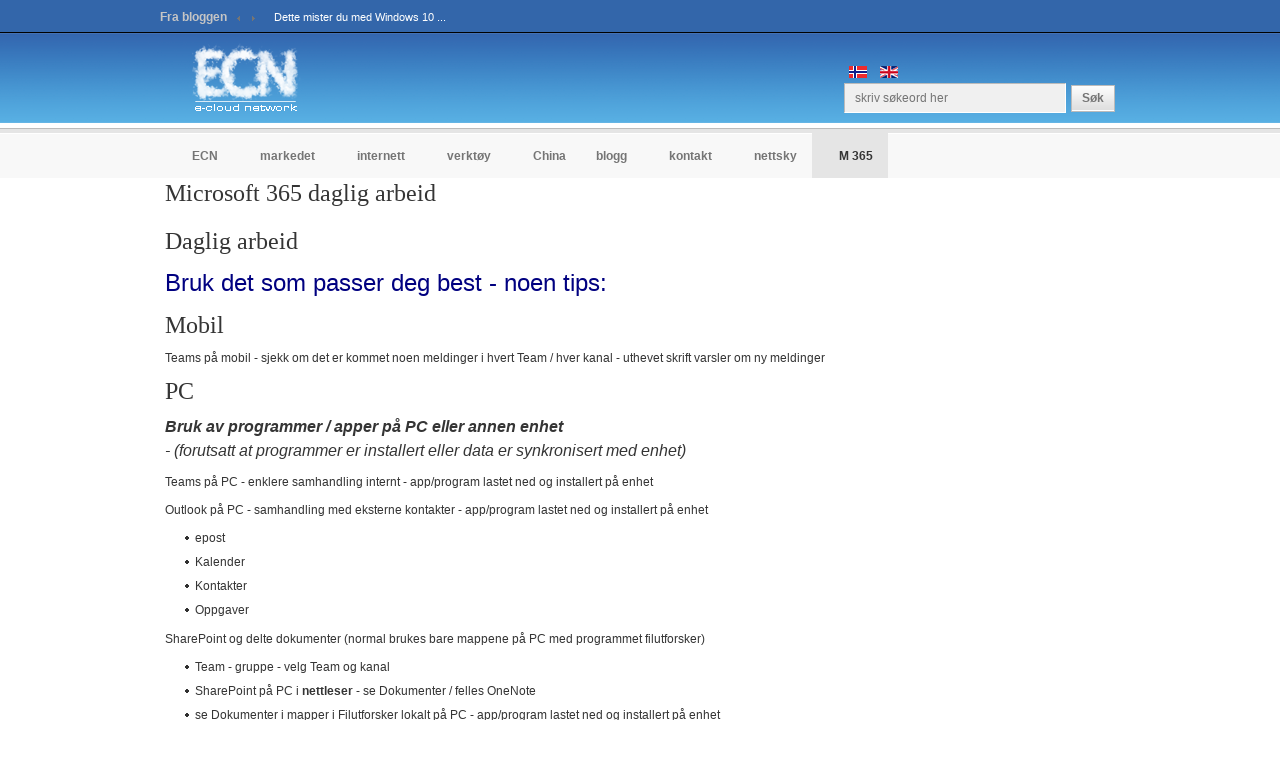

--- FILE ---
content_type: text/html; charset=utf-8
request_url: http://www.ecn.no/no/365/share365-cloud/daglig-arbeid
body_size: 6626
content:
<!DOCTYPE html PUBLIC "-//W3C//DTD XHTML 1.0 Transitional//EN" "http://www.w3.org/TR/xhtml1/DTD/xhtml1-transitional.dtd">

<html xmlns="http://www.w3.org/1999/xhtml" xml:lang="nb-no" lang="nb-no">

<head>
    <script type="text/javascript">
var siteurl='/';
var tmplurl='/templates/ja_ores/';
var isRTL = false;
</script>

<base href="http://www.ecn.no/no/365/share365-cloud/daglig-arbeid" />
	<meta http-equiv="content-type" content="text/html; charset=utf-8" />
	<meta name="keywords" content="ECN EuroChinaNet marked marketing markedsføring" />
	<meta name="author" content="Steffen Myklebust" />
	<meta name="description" content="ECN EuroChinaNet" />
	<meta name="generator" content="Joomla! - Open Source Content Management" />
	<title>Microsoft 365 daglig arbeid</title>
	<link href="http://www.ecn.no/no/component/search/?Itemid=1653&amp;format=opensearch" rel="search" title="Søk ECN" type="application/opensearchdescription+xml" />
	<link href="/t3-assets/css_eb864.css" rel="stylesheet" type="text/css" />
	<link href="/t3-assets/css_7e0e8.css" rel="stylesheet" type="text/css" />
	<link href="/t3-assets/css_d886e.css?v=5" rel="stylesheet" type="text/css" />
	<script type="application/json" class="joomla-script-options new">{"csrf.token":"ccb5d1c56ba9729cf4d9b0a125efaa40","system.paths":{"root":"","base":""}}</script>
	<script src="/t3-assets/js_642ed.js" type="text/javascript"></script>
	<script type="text/javascript">
jQuery(window).on('load',  function() {
				new JCaption('img.caption');
			});
	</script>

<!--[if ie]><link href="/plugins/system/jat3/jat3/base-themes/default/css/template-ie.css" type="text/css" rel="stylesheet" /><![endif]--> 
<!--[if ie]><link href="/templates/ja_ores/css/template-ie.css" type="text/css" rel="stylesheet" /><![endif]--> 
<!--[if ie 7]><link href="/plugins/system/jat3/jat3/base-themes/default/css/template-ie7.css" type="text/css" rel="stylesheet" /><![endif]--> 
<!--[if ie 7]><link href="/templates/ja_ores/css/template-ie7.css" type="text/css" rel="stylesheet" /><![endif]--> 




<link href="/plugins/system/jat3/jat3/base-themes/default/images/favicon.ico" rel="shortcut icon" type="image/x-icon" />
    
    <style type="text/css">
/*dynamic css*/

    body.bd .main {width: 980px;}
    body.bd #ja-wrapper {min-width: 980px;}
</style></head>

<body id="bd" class="bd fs3 com_content">
<a name="Top" id="Top"></a>
<div id="ja-wrapper">


                <div id="ja-hot-news"
            	class="wrap ">
                   <div class="main clearfix">
           	<div class="ja-moduletable moduletable  clearfix" id="Mod141">
						<h3><span>Fra bloggen</span></h3>
				<div class="ja-box-ct clearfix">
			
<div class="ja-headelines-buttons">
	<a class="ja-headelines-pre" onclick="return false;" href="/"><span>PREVIOUS</span></a>
    <a class="ja-headelines-next" onclick="return false;" href="/"><span>NEXT</span></a> 
</div>
	<div   id="jalh-modid141" class="ja-headlines ">
		<div style="white-space:nowrap; " id="jahl-wapper-items-jalh-modid141">
		<!-- HEADLINE CONTENT -->
								<div class="ja-headlines-item jahl-horizontal" style="visibility:visible">
					<a  title="
WINDOWS 10
Dette mister du med Windows 10&nbsp; Publisert"  href="/no/ecn-blogg/458-dette-mister-du-med-windows-10"><span>Dette mister du med Windows 10 ...</span>
					</a> 
				</div>
						<div class="ja-headlines-item jahl-horizontal" style="visibility:hidden">
					<a  title="Noen eksempler på alternativer:
Microsoft Office 365 eller"  href="/no/ecn-blogg/340-epost-kalender-kontakter-personer"><span>Valg av program for epost - kalender - kontakter / personer...</span>
					</a> 
				</div>
						<div class="ja-headlines-item jahl-horizontal" style="visibility:hidden">
					<a  title="Sverige anses ofta ha en välutbildad befolkning. Men hur my"  href="/no/ecn-blogg/250-fredrik-haeren-om-kunskap"><span>Fredrik Härén om kunskap...</span>
					</a> 
				</div>
						<div class="ja-headlines-item jahl-horizontal" style="visibility:hidden">
					<a  title="Før produserte vestlige selskaper billig i Kina, nå er lan"  href="/no/ecn-blogg/244-kinas-vekst-truer-vesten"><span>Kinas vekst truer Vesten ...</span>
					</a> 
				</div>
						<div class="ja-headlines-item jahl-horizontal" style="visibility:hidden">
					<a  title="Dansk verktøy for å generer QR kode på WEBSITE PLANET

"  href="/no/ecn-blogg/136-qr-kode-for-ecn-no-kontakt-oss"><span>QR kode for ecn.no kontakt oss...</span>
					</a> 
				</div>
						<div class="ja-headlines-item jahl-horizontal" style="visibility:hidden">
					<a  title="..."  href="/no/ecn-blogg/135-office-365-1-ar-27-juni-2012"><span>Office 365 - 1 år - 27. juni 2012...</span>
					</a> 
				</div>
						<div class="ja-headlines-item jahl-horizontal" style="visibility:hidden">
					<a  title="
&nbsp;
In SharePoint 2010 Essential Training, author Simo"  href="/no/ecn-blogg/123-what-is-sharepoint-sharepoint-2010-essential-training"><span>What is SharePoint? SharePoint 2010 Essential Training ...</span>
					</a> 
				</div>
						<div class="ja-headlines-item jahl-horizontal" style="visibility:hidden">
					<a  title="
Nå er jeg snart klar med det nye konseptet for ECN Euro C"  href="/no/ecn-blogg/69-oppdatert-konsept-hjemmesider-"><span>Oppdatert konsept og nye hjemmesider ........</span>
					</a> 
				</div>
						<div class="ja-headlines-item jahl-horizontal" style="visibility:hidden">
					<a  title="ECN AS ønsker å gi deg de beste hjelpemidler som fins i ma"  href="/no/ecn-blogg/152-ecn-as-visjoner"><span>ECN AS visjoner...</span>
					</a> 
				</div>
						<!-- //HEADLINE CONTENT -->
		</div>	
	</div>
<script type="text/javascript">
	//<![CDATA[
  var intvl;
  var moduleId = 'jalh-modid141';
  var duration = 4000;
  var items = jQuery('#jalh-modid141 .ja-headlines-item');
  
  var play = function () {
    var i;
    for (i = 0; i < items.length; i++) {
      if (items[i].style.opacity == 1) {
        items[i].style.opacity = 0;
        if (items[i+1]) {
          items[i+1].style.opacity = 1;
          items[i+1].style.visibility = 'visible';
        } else {
          items[0].style.opacity = 0;
        }
        return false;
      }
    }
    items[0].style.opacity = 1;
  }
  
  intvl = setInterval(play, duration);
  
  document.getElementById(moduleId).onmouseover = function () {
    clearInterval(intvl);
  }
  
  document.getElementById(moduleId).onmouseout = function () {
    intvl = setInterval(play, duration);
  }
  
	//]]>
</script>		</div>
    </div>
	            </div>
                        </div>
            <div id="ja-header"
            	class="wrap ">
                   <div class="main">
                           <div class="main-inner1 clearfix">
                
		<h1 class="logo">
		<a href="/index.php" title="ECN"><span>ECN</span></a>
	</h1>
		
		<div id="ja-search">
		<div class="mod-languages">

	<ul class="lang-inline" dir="ltr">
									<li class="lang-active">
			<a href="http://www.ecn.no/no/365/share365-cloud/daglig-arbeid">
												<img src="/media/mod_languages/images/no.gif" alt="Norsk" title="Norsk" />										</a>
			</li>
								<li>
			<a href="/en/365/share365-cloud/daglig-arbeid">
												<img src="/media/mod_languages/images/en.gif" alt="English (UK)" title="English (UK)" />										</a>
			</li>
				</ul>

</div>
<form action="/no/365/share365-cloud/daglig-arbeid" method="post">
	<div class="search">
		<label for="mod-search-searchword">søk …</label><input name="searchword" id="mod-search-searchword" maxlength="200"  class="inputbox" type="text" size="20" value="skriv søkeord her"  onblur="if (this.value=='') this.value='skriv søkeord her';" onfocus="if (this.value=='skriv søkeord her') this.value='';" /><input type="submit" value="Søk" class="button" onclick="this.form.searchword.focus();" />	<input type="hidden" name="task" value="search" />
	<input type="hidden" name="option" value="com_search" />
	<input type="hidden" name="Itemid" value="1653" />
	</div>
</form>

	</div>
	
	                </div>
                            </div>
                        </div><div id="ja-mainnav"
            	class="wrap ">
                   <div class="main">
                           <div class="main-inner1 clearfix">
                	<div class="ja-megamenu clearfix" id="ja-megamenu">
<ul class="megamenu level0"><li  class="mega first haschild"><a href="http://www.ecn.no/"  class="mega first haschild" id="menu21" title="ECN"><span class="menu-title">ECN</span></a><div class="childcontent cols1 ">
<div class="childcontent-inner-wrap">
<div class="childcontent-inner clearfix"><div class="megacol column1 first" style="width: 200px;"><ul class="megamenu level1"><li  class="mega first"><a href="/no/home/om-ecn"  class="mega first" id="menu309" title="om ECN"><span class="menu-title">om ECN</span></a></li><li  class="mega"><a href="/no/home/referanser"  class="mega" id="menu156" title="Referanser"><span class="menu-title">Referanser</span></a></li><li  class="mega"><a href="/no/home/felles-forstaelse"  class="mega" id="menu157" title="Felles forståelse"><span class="menu-title">Felles forståelse</span></a></li><li  class="mega"><a href="/no/home/dynamisk-tillit"  class="mega" id="menu158" title="Dynamisk tillit"><span class="menu-title">Dynamisk tillit</span></a></li><li  class="mega"><a href="http://ecn.sharepoint.com" target="_blank"  class="mega" id="menu172" title="ECN nettside på Office 365"><span class="menu-title">ECN nettside på Office 365</span></a></li><li  class="mega"><a href="/no/home/ecn-nettverk"  class="mega" id="menu159" title="ECN på nettsamfunn"><span class="menu-title">ECN på nettsamfunn</span></a></li><li  class="mega last"><a href="/no/home/ecn-og-buskerudweb"  class="mega last" id="menu326" title="ECN og Buskerudweb"><span class="menu-title">ECN og Buskerudweb</span></a></li></ul></div></div>
</div></div></li><li  class="mega haschild"><a href="/no/marked"  class="mega haschild" id="menu140" title="markedet"><span class="menu-title">markedet</span></a><div class="childcontent cols1 ">
<div class="childcontent-inner-wrap">
<div class="childcontent-inner clearfix"><div class="megacol column1 first" style="width: 200px;"><ul class="megamenu level1"><li  class="mega first"><a href="/no/marked/crm"  class="mega first" id="menu142" title="CRM - salgsstøtte"><span class="menu-title">CRM - salgsstøtte</span></a></li><li  class="mega last"><a href="/no/marked/nettverk"  class="mega last" id="menu136" title="nettsamfunn"><span class="menu-title">nettsamfunn</span></a></li></ul></div></div>
</div></div></li><li  class="mega haschild"><a href="/no/nett"  class="mega haschild" id="menu141" title="internett"><span class="menu-title">internett</span></a><div class="childcontent cols1 ">
<div class="childcontent-inner-wrap">
<div class="childcontent-inner clearfix"><div class="megacol column1 first" style="width: 200px;"><ul class="megamenu level1"><li  class="mega first"><a href="/no/nett/publisering-pa-nettet"  class="mega first" id="menu170" title="Publisering på nettet"><span class="menu-title">Publisering på nettet</span></a></li><li  class="mega"><a href="/no/nett/samhandling-pa-nettet"  class="mega" id="menu171" title="Samhandling på nettet"><span class="menu-title">Samhandling på nettet</span></a></li><li  class="mega last"><a href="/no/nett/nettsky"  class="mega last" id="menu137" title="Nettskyen"><span class="menu-title">Nettskyen</span></a></li></ul></div></div>
</div></div></li><li  class="mega haschild"><a href="/no/ecn-og-verktoy"  class="mega haschild" id="menu160" title="verktøy"><span class="menu-title">verktøy</span></a><div class="childcontent cols1 ">
<div class="childcontent-inner-wrap">
<div class="childcontent-inner clearfix"><div class="megacol column1 first" style="width: 200px;"><ul class="megamenu level1"><li  class="mega first haschild"><a href="/no/ecn-og-verktoy/sugarcrm"  class="mega first haschild" id="menu161" title="SugarCRM"><span class="menu-title">SugarCRM</span></a><div class="childcontent cols1 ">
<div class="childcontent-inner-wrap">
<div class="childcontent-inner clearfix"><div class="megacol column1 first" style="width: 200px;"><ul class="megamenu level2"><li  class="mega first"><a href="/no/ecn-og-verktoy/sugarcrm/sugarcrm"  class="mega first" id="menu202" title="SugarCRM"><span class="menu-title">SugarCRM</span></a></li><li  class="mega"><a href="/no/ecn-og-verktoy/sugarcrm/crmsalg"  class="mega" id="menu203" title="CRMsalg"><span class="menu-title">CRMsalg</span></a></li><li  class="mega last haschild"><a href="/no/ecn-og-verktoy/sugarcrm/xcmi-xerox-customer-market-info"  class="mega last haschild" id="menu262" title="XCMI - Xerox Partner"><span class="menu-title">XCMI - Xerox Partner</span></a><div class="childcontent cols1 ">
<div class="childcontent-inner-wrap">
<div class="childcontent-inner clearfix"><div class="megacol column1 first" style="width: 200px;"><ul class="megamenu level3"><li  class="mega first"><a href="/no/ecn-og-verktoy/sugarcrm/xcmi-xerox-customer-market-info/xcmi-quickcrm-demo"  class="mega first" id="menu264" title="XCMI QuickCRM demo"><span class="menu-title">XCMI QuickCRM demo</span></a></li></ul></div></div>
</div></div></li></ul></div></div>
</div></div></li><li  class="mega haschild"><a href="/no/ecn-og-verktoy/office-365"  class="mega haschild" id="menu162" title="Office 365"><span class="menu-title">Office 365</span></a><div class="childcontent cols1 ">
<div class="childcontent-inner-wrap">
<div class="childcontent-inner clearfix"><div class="megacol column1 first" style="width: 200px;"><ul class="megamenu level2"><li  class="mega first"><a href="/no/ecn-og-verktoy/office-365/office-365-start"  class="mega first" id="menu290" title="Office 365 start"><span class="menu-title">Office 365 start</span></a></li><li  class="mega last"><a href="/no/ecn-og-verktoy/office-365/microsoft-365-daglig-arbeid"  class="mega last" id="menu1652" title="Microsoft 365 - daglig arbeid"><span class="menu-title">Microsoft 365 - daglig arbeid</span></a></li></ul></div></div>
</div></div></li><li  class="mega"><a href="/no/ecn-og-verktoy/google-apps"  class="mega" id="menu163" title="Google apps"><span class="menu-title">Google apps</span></a></li><li  class="mega"><a href="/no/ecn-og-verktoy/joomla17"  class="mega" id="menu164" title="Joomla!"><span class="menu-title">Joomla!</span></a></li><li  class="mega last"><a href="/no/ecn-og-verktoy/andre-verktoy"  class="mega last" id="menu169" title="andre verktøy"><span class="menu-title">andre verktøy</span></a></li></ul></div></div>
</div></div></li><li  class="mega haschild"><a href="/no/ecn-china"  class="mega haschild" id="menu148" title="China"><span class="menu-title">China</span></a><div class="childcontent cols1 ">
<div class="childcontent-inner-wrap">
<div class="childcontent-inner clearfix"><div class="megacol column1 first" style="width: 200px;"><ul class="megamenu level1"><li  class="mega first"><a href="/no/ecn-china/ecn-china16"  class="mega first" id="menu149" title="ECN China"><span class="menu-title">ECN China</span></a></li><li  class="mega"><a href="/no/ecn-china/ecn-china-services"  class="mega" id="menu152" title="ECN China Services"><span class="menu-title">ECN China Services</span></a></li><li  class="mega"><a href="/no/ecn-china/ecn-china-culture-programs"  class="mega" id="menu150" title="ECN China Culture Programs"><span class="menu-title">ECN China Culture Programs</span></a></li><li  class="mega"><a href="/no/ecn-china/ecn-china-news"  class="mega" id="menu151" title="ECN China News"><span class="menu-title">ECN China News</span></a></li><li  class="mega last"><a href="/no/ecn-china/ecn-china-photo"  class="mega last" id="menu153" title="ECN China photo"><span class="menu-title">ECN China photo</span></a></li></ul></div></div>
</div></div></li><li  class="mega"><a href="/no/ecn-blogg"  class="mega" id="menu155" title="blogg"><span class="menu-title">blogg</span></a></li><li  class="mega haschild"><a href="https://share365.cloud/nb/share365/kontakt-oss" target="_blank"  class="mega haschild" id="menu139" title="kontakt"><span class="menu-title">kontakt</span></a><div class="childcontent cols1 ">
<div class="childcontent-inner-wrap">
<div class="childcontent-inner clearfix"><div class="megacol column1 first" style="width: 200px;"><ul class="megamenu level1"><li  class="mega first"><a href="/no/kontakt-ecn/web-login"  class="mega first" id="menu892" title="logg inn (int)"><span class="menu-title">logg inn (int)</span></a></li></ul></div></div>
</div></div></li><li  class="mega haschild"><a href="/no/nettskyen"  class="mega haschild" id="menu316" title="nettsky"><span class="menu-title">nettsky</span></a><div class="childcontent cols1 ">
<div class="childcontent-inner-wrap">
<div class="childcontent-inner clearfix"><div class="megacol column1 first" style="width: 200px;"><ul class="megamenu level1"><li  class="mega first"><a href="/no/nettskyen/nettsky-blogg"  class="mega first" id="menu317" title="nettsky blogg"><span class="menu-title">nettsky blogg</span></a></li><li  class="mega"><a href="/no/nettskyen/ecn-nettsky-produkter"  class="mega" id="menu318" title="ECN - nettsky produkter"><span class="menu-title">ECN - nettsky produkter</span></a></li><li  class="mega"><a href="/no/nettskyen/noen-i-nettskyen"  class="mega" id="menu319" title="noen i nettskyen"><span class="menu-title">noen i nettskyen</span></a></li><li  class="mega last"><a href="/no/nettskyen/kundeprosjekter"  class="mega last" id="menu350" title="kundeprosjekter"><span class="menu-title">kundeprosjekter</span></a></li></ul></div></div>
</div></div></li><li  class="mega last haschild active"><a href="/no/?Itemid=1643" target="_blank"  class="mega last haschild active" id="menu1643" title="M 365"><span class="menu-title">M 365</span></a><div class="childcontent cols1 ">
<div class="childcontent-inner-wrap">
<div class="childcontent-inner clearfix"><div class="megacol column1 first" style="width: 200px;"><ul class="megamenu level1"><li  class="mega first"><a href="https://account.microsoft.com/" target="_blank"  class="mega first" id="menu1644" title="Microsoft personlig"><span class="menu-title">Microsoft personlig</span></a></li><li  class="mega"><a href="https://outlook.live.com/" target="_blank"  class="mega" id="menu1650" title="Outlook  personlig"><span class="menu-title">Outlook  personlig</span></a></li><li  class="mega"><a href="https://onedrive.live.com/" target="_blank"  class="mega" id="menu1646" title="OneDrive personlig"><span class="menu-title">OneDrive personlig</span></a></li><li  class="mega"><a href="http://portal.office.com/" target="_blank"  class="mega" id="menu1645" title="Microsoft jobb / skole"><span class="menu-title">Microsoft jobb / skole</span></a></li><li  class="mega haschild active"><a href="#"  class="mega haschild active" id="menu1647" title="Share365.cloud"><span class="menu-title">Share365.cloud</span></a><div class="childcontent cols1 ">
<div class="childcontent-inner-wrap">
<div class="childcontent-inner clearfix"><div class="megacol column1 first" style="width: 200px;"><ul class="megamenu level2"><li  class="mega first"><a href="https://share365cloud.sharepoint.com/" target="_blank"  class="mega first" id="menu1648" title="Share365 SharePoint"><span class="menu-title">Share365 SharePoint</span></a></li><li  class="mega"><a href="https://share365cloud.onedrive.com/" target="_blank"  class="mega" id="menu1651" title="Share365 OneDrive"><span class="menu-title">Share365 OneDrive</span></a></li><li  class="mega last active"><a href="/no/365/share365-cloud/daglig-arbeid"  class="mega last active" id="menu1653" title="Microsoft 365 daglig arbeid"><span class="menu-title">Microsoft 365 daglig arbeid</span></a></li></ul></div></div>
</div></div></li><li  class="mega haschild"><a href="#"  class="mega haschild" id="menu1649" title="IPRAXIS"><span class="menu-title">IPRAXIS</span></a><div class="childcontent cols1 ">
<div class="childcontent-inner-wrap">
<div class="childcontent-inner clearfix"><div class="megacol column1 first" style="width: 200px;"><ul class="megamenu level2"><li  class="mega first"><a href="https://ipraxisdrammen.sharepoint.com/" target="_blank"  class="mega first" id="menu1655" title="IPRAXIS SharePoint"><span class="menu-title">IPRAXIS SharePoint</span></a></li><li  class="mega"><a href="https://ipraxisdrammen.onedrive.com/" target="_blank"  class="mega" id="menu1656" title="IPRAXIS OneDrive"><span class="menu-title">IPRAXIS OneDrive</span></a></li><li  class="mega last"><a href="/no/365/ipraxis/microsoft-365-daglig-arbeid"  class="mega last" id="menu1654" title="Microsoft 365 daglig arbeid"><span class="menu-title">Microsoft 365 daglig arbeid</span></a></li></ul></div></div>
</div></div></li><li  class="mega last haschild"><a href="#"  class="mega last haschild" id="menu1657" title="MGFteam"><span class="menu-title">MGFteam</span></a><div class="childcontent cols1 ">
<div class="childcontent-inner-wrap">
<div class="childcontent-inner clearfix"><div class="megacol column1 first" style="width: 200px;"><ul class="megamenu level2"><li  class="mega first"><a href="https://MGFteam.sharepoint.com/" target="_blank"  class="mega first" id="menu1658" title="MGFteam SharePoint"><span class="menu-title">MGFteam SharePoint</span></a></li><li  class="mega"><a href="https://MGFteam.onedrive.com/" target="_blank"  class="mega" id="menu1659" title="MGFteam OneDrive"><span class="menu-title">MGFteam OneDrive</span></a></li><li  class="mega last"><a href="/no/365/mgfteam/microsoft-365-daglig-arbeid"  class="mega last" id="menu1660" title="Microsoft 365 daglig arbeid "><span class="menu-title">Microsoft 365 daglig arbeid </span></a></li></ul></div></div>
</div></div></li></ul></div></div>
</div></div></li></ul>
</div>            <script type="text/javascript">
                var megamenu = new jaMegaMenuMoo ('ja-megamenu', {
                    'bgopacity': 0,
                    'delayHide': 300,
                    'slide'    : 0,
                    'fading'   : 0,
                    'direction': 'down',
                    'action'   : 'mouseover',
                    'tips'     : false,
                    'duration' : 300,
                    'hidestyle': 'fastwhenshow'
                });
            </script>
                            </div>
                            </div>
                        </div>
            

<ul class="no-display">
  <li><a href="#ja-content" title="Skip to content">Skip to content</a></li>
</ul>
    <!-- MAIN CONTAINER -->
    <div id="ja-container" class="wrap ja-mf">
               <div class="main clearfix">
                   <div id="ja-mainbody" style="width:100%">
            <!-- CONTENT -->
            <div id="ja-main" style="width:100%">
            <div class="inner clearfix">

                <div id="system-message-container">
	</div>

                
                <div id="ja-contentwrap" class="clearfix ">
                    <div id="ja-content" class="column" style="width:100%">
                        <div id="ja-current-content" class="column" style="width:100%">
                            
                                                        <div id="ja-content-main" class="ja-content-main clearfix">
                                <div class="item-page">
<h1 class="componentheading">
	Microsoft 365 daglig arbeid</h1>

<div class="article-tools clearfix">

	
	

	
</div>

	
		
	<h2>Daglig arbeid</h2>
 
<p><span style="font-size: 18pt; color: #000080;">Bruk det som passer deg best - noen tips:</span></p>
<h3>Mobil</h3>
<p>Teams på mobil - sjekk om det er kommet noen meldinger i hvert Team / hver kanal - uthevet skrift varsler om ny meldinger</p>
<h3>PC</h3>
<p><em><strong><span style="font-size: 12pt;">Bruk av programmer / apper på PC eller annen enhet <br /></span></strong><span style="font-size: 12pt;">- (forutsatt at programmer er installert eller data er synkronisert med enhet)</span></em></p>
<p>Teams på PC - enklere samhandling internt - app/program lastet ned og installert på enhet</p>
<p>Outlook på PC - samhandling med eksterne kontakter - app/program lastet ned og installert på enhet</p>
<ul>
<li>epost</li>
<li>Kalender</li>
<li>Kontakter</li>
<li>Oppgaver</li>
</ul>
<p>SharePoint og delte dokumenter (normal brukes bare mappene på PC med programmet filutforsker)</p>
<ul>
<li>Team - gruppe - velg Team og kanal</li>
<li style="padding-left: 30px;">SharePoint på PC i <strong>nettleser</strong> - se Dokumenter / felles OneNote</li>
<li style="padding-left: 30px;">se Dokumenter i mapper i Filutforsker lokalt på PC -&nbsp;app/program lastet ned og installert på enhet</li>
</ul>
<p>OneNote (notatblokk) - velg notatblokk - ligger enten i SharePoint eller OneDrive -&nbsp;app/program lastet ned og installert på enhet</p>
<p>Word - tekstbehandling - ligger enten i SharePoint eller OneDrive -&nbsp;app/program lastet ned og installert på enhet - del av Office pakken</p>
<p>Excel - regneark - ligger enten i SharePoint eller OneDrive -&nbsp;&nbsp;del av Office pakken</p>
<p>PowerPoint - presentasjoner - ligger enten i SharePoint eller OneDrive -&nbsp;&nbsp;del av Office pakken</p>
<p>Nettleser - dette er et program - velg: Edge (Microsoft) / Chrome )Google) / Safari (Apple) / Firefox -&nbsp; -&nbsp;app/program lastet ned og installert på enhet&nbsp;</p>
<p>&nbsp;</p>
<h3 style="padding-left: 30px;">Flere vindu oppe samtidig:</h3>
<p>Har du flere vindu oppe samtidig på PCen?<br /> Hold tastene "Alt" og tab nede samtidig og velg det vinduet du ønsker å bruke.</p>
<p><em><strong><span style="color: #ff0000;">&nbsp;Eksempel:</span></strong></em></p>
<p><img src="/images/M365/PC-vindu.png" alt="PC vindu" width="900" height="415" style="display: block; margin-left: auto; margin-right: auto;" /></p>
							
	
	</div>                            </div>
                            
                                                    </div>

                                            </div>

                    
                </div>

                            </div>
            </div>
            <!-- //CONTENT -->
            
        </div>
                        </div>
                </div>
        <!-- //MAIN CONTAINER -->

                <div id="ja-navhelper"
            	class="wrap ">
                   <div class="main">
                           <div class="main-inner1 clearfix">
                <div class="ja-breadcrums">
	<span class="breadcrumbs pathway">
<strong>Du er her: </strong><a href="/no/" class="pathway">Home</a> <img src="/media/system/images/arrow.png" alt="" /> M 365 <img src="/media/system/images/arrow.png" alt="" /> Share365.cloud <img src="/media/system/images/arrow.png" alt="" /> Microsoft 365 daglig arbeid</span>

</div>

<ul class="ja-links" >
		<li class="top"><a href="#Top" title="Back to top">Top</a></li>
</ul>

<ul class="no-display" >
	<li><a href="#ja-content" title="Skip to content">Skip to content</a></li>
</ul>                </div>
                            </div>
                        </div>
            <div id="ja-footer"
            	class="wrap ">
                   <div class="main clearfix">
               
		<div class="main">
	<div class="inner clearfix">	
		<div class="ja-copyright">
			
<a id="t3-logo" href="http://www.eurochinanet.no/home/ecn-nettverk/100-sosiale-nettverk" title="sosiale media" >Sosiale media</a>

<small>Kopirett &#169; 2025 ECN. Alle rettigheter reservert. Tilrettelagt av <a title="besøk ECN" href="http://www.eurochinanet.no/">ECN</a>.</small>

		</div>
		
		<div class="ja-footnav">
			<ul class="nav menu-nav mod-list">
<li class="item-143"><a href="http://www.eurochinanet.no/administrator" target="_blank" rel="noopener noreferrer">admin</a></li><li class="item-200"><a href="http://www.ecshare.com" target="_blank" rel="noopener noreferrer">ecShare</a></li><li class="item-144"><a href="https://login.microsoftonline.com/login.srf?wa=wsignin1.0&amp;rpsnv=2&amp;ct=1369935871&amp;rver=6.1.6206.0&amp;wp=MCMBI&amp;wreply=https:%2F%2Fportal.microsoftonline.com%2Flanding.aspx%3Ftarget%3D%252fdefault.aspx&amp;lc=1044&amp;id=271346" target="_blank" rel="noopener noreferrer">ECN Office 365</a></li><li class="item-146"><a href="http://www.buskerudweb.com/kundeportal/ofte-stilte-sporsmal/e-post" target="_blank" rel="noopener noreferrer">e-post oppsett</a></li><li class="item-320"><a href="https://nettsky.sugaropencloud.eu" target="_blank" rel="noopener noreferrer">SugarCRM</a></li><li class="item-145"><a href="http://nettsky.redpill.se" target="_blank" rel="noopener noreferrer">Nettsky CRM Redpill</a></li><li class="item-147"><a href="http://www.joomlart.com/joomla/templates/ja-ores" target="_blank" rel="noopener noreferrer">template</a></li><li class="item-154"><a href="/no/ecn-internal-cat" >ECN internal cat</a></li><li class="item-173"><a href="http://www.eurochinanet.no/webmail" target="_blank" rel="noopener noreferrer">webmail</a></li><li class="item-201"><a href="/no/verktoy" >verktøy</a></li><li class="item-263"><a href="/no/priser" >priser</a></li></ul>

		</div>

			</div>
	</div>
            </div>
                        </div>
</div>



</body>

</html>

--- FILE ---
content_type: text/css
request_url: http://www.ecn.no/t3-assets/css_7e0e8.css
body_size: 116910
content:
/* d48.system.css-import */
  @import url('../media/system/css/system.css');.system-unpublished,tr.system-unpublished{background:#e8edf1;border-top:4px solid #c4d3df;border-bottom:4px solid #c4d3df;}span.highlight{background-color:#FFFFCC;font-weight:bold;padding:1px 0;}.img-fulltext-float-right{float:right;margin-left:10px;margin-bottom:10px;}.img-fulltext-float-left{float:left;margin-right:10px;margin-bottom:10px;}.img-intro-float-right{float:right;margin-left:5px;margin-bottom:5px;}.img-intro-float-left{float:left;margin-right:5px;margin-bottom:5px;}

/* f85.general.css */
  .invalid{border-color:#ff0000;}label.invalid{color:#ff0000;}#editor-xtd-buttons{padding:5px;}.button2-left,.button2-right,.button2-left div,.button2-right div{float:left;}.button2-left a,.button2-right a,.button2-left span,.button2-right span{display:block;height:22px;float:left;line-height:22px;font-size:11px;color:#666;cursor:pointer;}.button2-left span,.button2-right span{cursor:default;color:#999;}.button2-left .page a,.button2-right .page a,.button2-left .page span,.button2-right .page span{padding:0 6px;}.page span{color:#000;font-weight:bold;}.button2-left a:hover,.button2-right a:hover{text-decoration:none;color:#0B55C4;}.button2-left a,.button2-left span{padding:0 24px 0 6px;}.button2-right a,.button2-right span{padding:0 6px 0 24px;}.button2-left{background:url('../templates/system/images/j_button2_left.png') no-repeat;float:left;margin-left:5px;}.button2-right{background:url('../templates/system/images/j_button2_right.png') 100% 0 no-repeat;float:left;margin-left:5px;}.button2-left .image{background:url('../templates/system/images/j_button2_image.png') 100% 0 no-repeat;}.button2-left .readmore,.button2-left .article{background:url('../templates/system/images/j_button2_readmore.png') 100% 0 no-repeat;}.button2-left .pagebreak{background:url('../templates/system/images/j_button2_pagebreak.png') 100% 0 no-repeat;}.button2-left .blank{background:url('../templates/system/images/j_button2_blank.png') 100% 0 no-repeat;}div.tooltip{float:left;background:#ffc;border:1px solid #D4D5AA;padding:5px;max-width:200px;z-index:13000;}div.tooltip h4{padding:0;margin:0;font-size:95%;font-weight:bold;margin-top:-15px;padding-top:15px;padding-bottom:5px;background:url('../templates/system/images/selector-arrow.png') no-repeat;}div.tooltip p{font-size:90%;margin:0;}.img_caption .left{float:left;margin-right:1em;}.img_caption .right{float:right;margin-left:1em;}.img_caption .left p{clear:left;text-align:center;}.img_caption .right p{clear:right;text-align:center;}.img_caption{text-align:center!important;}.img_caption.none{margin-left:auto;margin-right:auto;}a img.calendar{width:16px;height:16px;margin-left:3px;background:url('../templates/system/images/calendar.png') no-repeat;cursor:pointer;vertical-align:middle;}

/* bf5.template.css */
div.mod-languages ul{margin:0;padding:0;list-style:none;}div.mod-languages li{margin-left:5px;margin-right:5px;}div.mod-languages ul.lang-inline li{display:inline;}div.mod-languages ul.lang-block li{display:block;}div.mod-languages img{border:none;}div.mod-languages a{text-decoration:none;}

/* f09.style.css */
 .ja-headlines{overflow:hidden;width:auto;position:relative !important;height:16px;}.ja-headlines .ja-headlines-item{text-align:center;visibility:hidden;height:16px;}.ja-headlines .jahl-vertical,.jahl-verticald,.ja-headlines .jahl-horizontal,.jahl-horizontal_right{width:auto;display:block;position:absolute !important;}.ja-headlines .jahl-opacity{width:auto;display:block;position:absolute !important;float:left;}.ja-headlines .separator{padding:0 5px;}a.ja-headelines-pre,a.ja-headelines-next{height:15px;width:15px;display:block;float:left;text-decoration:none !important;border:none !important;}.ja-headelines-buttons span{position:absolute;top:-1000px;}.ja-headelines-pre{background:url('../modules/mod_janewsticker/assets/but-pre.png') no-repeat top left;padding-right:5px;}.ja-headelines-next{background:url('../modules/mod_janewsticker/assets/but-next.png') no-repeat top left;margin-right:12px;}.ja-headlines-right{float:left;text-align:right;}.ja-headelines-buttons{float:left}

/* bc0.addons.css */
   html,body,div,span,applet,object,iframe,h1,h2,h3,h4,h5,h6,p,blockquote,pre,a,abbr,acronym,address,big,cite,code,del,dfn,em,img,ins,kbd,q,s,samp,small,strike,strong,sub,sup,tt,var,b,u,i,center,dl,dt,dd,ol,ul,li,fieldset,form,label,legend,table,caption,tbody,tfoot,thead,tr,th,td,article,aside,canvas,details,embed,figure,figcaption,footer,header,hgroup,menu,nav,output,ruby,section,summary,time,mark,audio,video{margin:0;padding:0;border:0;}ul{list-style:none;}table{border-collapse:collapse;border-spacing:0;}:focus{outline:none;}.clearfix:after{content:".";display:block;clear:both;visibility:hidden;line-height:0;height:0;}.clearfix{display:inline-block;}html[xmlns] .clearfix{display:block;}* html .clearfix{height:1%;}.clear,.divider{clear:both;}.no-display{display:none !important;}.nowrap,.nobr{white-space:nowrap !important;}.no-border{border:0 !important;}.no-padding{padding:0 !important}.no-margin{margin:0 !important;}.v-top{vertical-align:top;}.v-middle{vertical-align:middle;}.v-bottom{vertical-align:bottom;}.a-left{text-align:left;}.a-center{text-align:center;}.a-right{text-align:right;}.left{float:left;}.right{float:right;}.auto-width{width:auto;}

/* afb.template-j30.css */
 .pull-left{float:left;}.pull-right{float:right;}hr.hr-condensed{clear:both;float:none;font-size:0;height:0;line-height:0;width:100%;}div.btn-group{display:inline-block;}.fade{-moz-transition:opacity .15s linear;opacity:0;-o-transition:opacity .15s linear;transition:opacity .15s linear;-webkit-transition:opacity .15s linear;}.fade.in{opacity:1;}.collapse{height:0;-moz-transition:height .35s ease;-o-transition:height .35s ease;overflow:hidden;position:relative;transition:height .35s ease;-webkit-transition:height .35s ease;}#advanced-search.collapse,.collapse.in{height:auto;}.contact .collapse{height:0;-moz-transition:height 0.35s ease;-o-transition:height 0.35s ease;overflow:hidden;position:relative;transition:height 0.35s ease;-webkit-transition:height 0.35s ease;}.contact .collapse.in{height:auto;}.contact .accordion{margin-bottom:20px;}.contact .accordion-group{border:1px solid #e5e5e5;margin-bottom:-1px;}.contact .accordion-heading{background:#F5F5F5;border-bottom:0;}.contact .accordion-heading .accordion-toggle{display:block;padding:8px 15px;}.contact .accordion-toggle{cursor:pointer;}.contact .accordion-inner{border-top:1px solid #e5e5e5;padding:9px 15px;}.contact .nav-tabs:after,.nav-pills:after{clear:both;}.contact .nav-tabs:before,.contact .nav-tabs:after,.contact .nav-pills:before,.contact .nav-pills:after{content:"";display:table;line-height:0;}.contact .nav-tabs:before,.contact .nav-tabs:after,.contact .nav-pills:before,.nav-pills:after{content:"";display:table;line-height:0;}.contact .nav-tabs{border-bottom:1px solid #ddd;margin:0px;padding:0px;}.contact .nav-tabs > li{background:none;float:left;line-height:normal;margin-bottom:-1px;margin-right:3px;padding:0px;}.contact .nav-tabs > li > a{border:solid 1px #f5f5f5;border-bottom:none;display:block;padding:8px 10px;}.contact .nav-tabs > li > a:hover{background:#f3f3f3;border-color:#eeeeee #eeeeee #dddddd;}.contact .nav-tabs > .active > a,.contact .nav-tabs > .active > a:hover{background:#F9F9F9;border:1px solid #ddd;border-bottom-color:transparent;color:#555555;cursor:default;}.contact .contact-links .nav-tabs{border:none;}.contact .contact-links .nav-tabs > li{float:none;line-height:160%;margin:0px 3px;padding:0px;}ul li.cat-list-row1{background:#f8f8f8;border:solid 1px #ddd;}ul li.cat-list-row0,ul li.cat-list-row1{background:none;border:none;border-bottom:solid 1px #ddd;margin:0px;padding:5px;}.cat-list-row2,.cat-list-row1,.cat-list-row0,tr.cat-list-row2 td,tr.cat-list-row1 td{border-color:#ddd;}.cat-list-row0:hover,.cat-list-row1:hover,.cat-list-row2:hover,ul li.cat-list-row0:hover,ul li.cat-list-row1:hover{background-color:#ffffcc;}.contact .contact-links .nav-tabs > li > a{background:none;border:none;padding:0px;}.contact .contact-links .nav-tabs > li > a:hover{background:none;border:none;padding:0px;}.contact .contact-links .nav-tabs > .active > a,.contact .contact-links .nav-tabs > .active > a:hover{background:none;border:none;padding:0px;}.contact .tab-content{border:1px solid #CCCCCC;border-top:none;overflow:visible;padding:15px;}.contact .tab-content > .tab-pane{display:none;}.contact .tab-content > .active{display:block;}.contact .tabs-below > .nav-tabs{border-top:1px solid #ddd;}.contact .tabs-below > .nav-tabs > li{margin-bottom:0;margin-top:-1px;}.contact .contact-form .control-group{clear:both;display:block;margin:3px 0px;}.contact .contact-form .control-label{clear:left;display:inline-block;min-width:12em;padding:3px 0;}.contact .contact-form .controls{display:inline-block;max-width:400px;}.contact .contact-form .form-actions button{margin-left:11.2em;}.item-title a .icon-plus{font-size:90%;}.newsfeed-category label.element-invisible,.weblink-category label.element-invisible{border:0 none;height:1px;margin:0;overflow:hidden;padding:0;position:absolute;width:1px;}.newsfeed-category #filter-search,.weblink-category #filter-search{width:150px;}#ja-mainbody #ja-main .inner #system-message{margin-bottom:0px !important;}ul.actions li a,ul.actions li a:hover,ul.actions li a:focus,ul.actions li a:active{background-position:left top;background-repeat:no-repeat;border:none;display:inline-block;display:inline-block;font-size:0px;height:16px;margin:0px 2px;padding:0px;text-decoration:none;text-indent:-999em;width:16px;}ul.actions li.print-icon a{background-image:url('../plugins/system/jat3/jat3/base-themes/default/images/printButton.png');vertical-align:top;}ul.actions li.email-icon a{background-image:url('../plugins/system/jat3/jat3/base-themes/default/images/emailButton.png');vertical-align:top;}ul.actions li.edit-icon a,ul.dropdown-menu li.edit-icon a{background-image:url('../plugins/system/jat3/jat3/base-themes/default/images/edit.png');vertical-align:top;}.weblink-category #adminForm fieldset{border:none\9;margin:0px\9;padding:0px\9;}a.title.icon-pdf,a.title.icon-excel,p.ja-typo-icon{display:block;height:auto;line-height:inherit;width:auto;}.contentheading .edit-icon{font-size:0;}.contentheading .edit-icon span[class*=" icon-"]:before{display:inline-block;}.contentheading .edit-icon span[class*=" icon-"]{font-size:20px;}.edit #adminForm fieldset{border:none;margin:0;padding:0;}.edit #adminForm .nav-tabs{*zoom:1;border-bottom:1px solid #ddd;margin-bottom:0;}.edit #adminForm .nav-tabs:before,.edit #adminForm .nav-tabs:after{content:"";display:table;line-height:0;}.edit #adminForm .nav-tabs:after{clear:both;}.edit #adminForm .nav-tabs > li{background:none;float:left;margin-bottom:-2px;padding:6px 0px;}.edit #adminForm .nav-tabs > li > a{line-height:14px;margin-right:2px;padding-left:12px;padding-right:12px;text-decoration:none;}.edit #adminForm .nav-tabs > li > a{border:1px solid transparent;border-bottom:none;border-radius:4px 4px 0 0;line-height:18px;-moz-border-radius:4px 4px 0 0;padding-bottom:7px;padding-top:6px;text-decoration:none;-webkit-border-radius:4px 4px 0 0;}.edit #adminForm .nav-tabs > li > a:hover{background:#fff;border-color:#ddd;}.edit #adminForm .nav-tabs > .active > a{background:#fff;border-color:#ddd;color:#555;cursor:default;text-decoration:none;}.edit #adminForm .tab-content{border:1px solid #ddd;border-top:none;padding:15px;}.edit .control-group{display:inline-block;width:100%;}[class^="icon-"]:before,[class*=" icon-"]:before{font-family:'IcoMoon';font-style:normal;}[class^="icon-"],[class*=" icon-"]{display:inline-block;height:14px;line-height:14px;width:14px;}.edit #adminForm .icon-calendar:before{content:"C";}.edit #adminForm .icon-file-add:before{content:")";}.edit #adminForm .icon-picture:before{content:"/";}#editor .icon-save-copy:before,.icon-copy:before{content:"\2d";}.edit #adminForm .icon-chevron-down:before,.edit #adminForm .icon-downarrow:before,.edit #adminForm .icon-arrow-down:before{content:"\47";}.edit #adminForm .icon-eye-open:before,.edit #adminForm .icon-eye:before{content:"<";}.edit #adminForm .icon-blank:before{content:"\46";}.edit #adminForm .tab-content > .tab-pane,.edit #adminForm .pill-content > .pill-pane{display:none;}.edit #adminForm .tab-content > .active,.edit #adminForm .pill-content > .active{display:block;}#editor .control-group{float:none;margin-bottom:10px;}#editor .btn-toolbar a,#editor .btn-toolbar a:hover,#editor .btn-toolbar a:active,#editor .btn-toolbar a:focus,#editor .btn,#editor .btn:hover,#editor .btn:focus,#editor .btn:active,#editor .modal-button,#editor .modal-button:hover,#editor .modal-button:focus,#editor .modal-button:active,#editor-xtd-buttons .btn,#editor-xtd-buttons .btn:hover,#editor-xtd-buttons .btn:focus,#editor-xtd-buttons .btn:active,.toggle-editor .btn,.toggle-editor .btn:hover,.toggle-editor .btn:focus,.toggle-editor .btn:active{background-color:#F5F5F5;background-image:linear-gradient(to bottom,#FFFFFF,#E6E6E6);background-repeat:repeat-x;border-color:#BBBBBB #BBBBBB #A2A2A2;border-image:none;border-radius:4px 4px 4px 4px;border-style:solid;border-width:1px;box-shadow:0 1px 0 rgba(255,255,255,0.2) inset,0 1px 2px rgba(0,0,0,0.05);color:#333333;cursor:pointer;display:inline-block;font-size:13px;line-height:18px;margin-bottom:0;-moz-border-bottom-colors:none;-moz-border-left-colors:none;-moz-border-right-colors:none;-moz-border-top-colors:none;padding:4px 14px;text-align:center;text-decoration:none;text-shadow:0 1px 1px rgba(255,255,255,0.75);vertical-align:middle;}#editor .pull-left,.edit .pull-left{float:left;}#editor .pull-right,.edit .pull-right{float:right;margin-top:5px;}.edit.item-page .btn-toolbar .btn-group,.edit .btn-toolbar .btn-group{border:solid 1px transparent;display:inline-block;}.edit.item-page .input-append .add-on,.edit.item-page .input-prepend .add-on,.edit .input-append .add-on,.edit .input-prepend .add-on{background-color:#EEEEEE;border:1px solid #CCCCCC;display:inline-block;font-size:13px;font-weight:normal;height:18px;line-height:18px;min-width:16px;padding:0px 5px;text-align:center;text-shadow:0 1px 0 #FFFFFF;width:auto;}.icon-delete:before,.icon-remove:before,.icon-cancel-2:before{content:"I";}.edit #adminForm .icon-ok:before{content:"G";}.edit #adminForm .icon-cancel:before{content:"\4a";}.edit.item-page .tab-content .control-group,.edit .control-group{margin-bottom:10px;}.edit.item-page .tab-content .input-prepend a:hover,.edit.item-page .tab-content .input-prepend a:focus,.edit.item-page .tab-content .input-prepend a:active{text-decoration:none;}.edit #editor .control-group .control-label{float:left;}.edit #editor .control-group .control-label label{min-width:inherit !important;}.edit #editor .control-group .controls{float:left;}.edit #editor .control-group .controls input.inputbox{width:871px;}.edit #editor #editor-xtd-buttons{padding:5px 0px;}fieldset.filter .btn-toolbar{display:inline-block;width:100%;}fieldset.filter .btn-toolbar{display:inline-block;width:100%;}fieldset.filter .btn-toolbar label[for="filter_search"]{line-height:26px;margin-right:5px;}.table th,.table td{border-top:1px solid #ddd;line-height:18px;padding:8px;text-align:left;vertical-align:top;}.table th{font-weight:bold;}.table thead th{vertical-align:bottom;}.table-condensed th,.table-condensed td{padding:4px 5px;}.center,.table td.center,.table th.center{text-align:center;}.table-striped tbody tr:nth-child(odd) td,.table-striped tbody tr:nth-child(odd) th{background-color:#f9f9f9;}.table-hover tbody tr:hover td,.table-hover tbody tr:hover th{background-color:#f5f5f5;}table.table-striped thead th a,table.table-striped thead th a:hover,table.table-striped thead th a:active,table.table-striped thead th a:focus{color:#666;}body.com_media #imageForm .control-group{float:left;margin-bottom:10px;}body.com_media #imageForm .pull-right{float:right;}body.com_media .thumbnails > li{float:left;margin-bottom:18px;margin-left:20px;}body.com_media .thumbnails li a{text-align:center;}body.com_media .thumbnail{border:1px solid #DDDDDD;border-radius:4px 4px 4px 4px;box-shadow:0 1px 3px rgba(0,0,0,0.055);display:block;line-height:18px;padding:4px;transition:all 0.2s ease-in-out 0s;}body.com_media .thumbnails .height-50{height:50px;}body.com_media .thumbnails .height-80{height:80px;}body.com_media .thumbnails .width-80{width:80px;}body.com_media .form-horizontal .control-label{float:left;padding-top:5px;text-align:right;}.control-label label{display:block;margin-bottom:5px;}.form-horizontal .control-group{margin-bottom:18px;}body.com_media .span6{width:352px;}body.com_media #imageForm .row{clear:both;display:table;width:100%;}body.com_media #imageForm .row .span9.control-group{float:left;}body.com_media #imageForm .row .span9.control-group .control-label{float:left;margin-right:5px;}body.com_media #imageForm .row .span9.control-group .controls{float:left;}body.com_media #imageForm .row .span9.control-group .controls button{float:right;margin-left:5px;}body.com_media ul.manager.thumbnails{float:left;margin:0;}body.com_media #imageForm .row .span6.control-group .controls input[type=text]{min-width:210px;}.chzn-container{min-width:220px !important;}.chzn-container ul.chzn-choices li{background-image:none;}.chzn-container .chzn-drop{min-width:218px !important;}body.com_media .icon-upload{display:none;height:0px !important;margin:0px !important;padding:0px !important;width:0px !important;}body.com_media .form-horizontal .controls{margin-left:160px;}body.com_media .well{background-color:#F5F5F5;border:1px solid #E3E3E3;border-radius:4px 4px 4px 4px;box-shadow:0 1px 1px rgba(0,0,0,0.05) inset;margin-bottom:20px;min-height:20px;padding:20px;}body.com_media .filters{clear:both;display:table;}#adminForm .filter input#filter_search{float:none;}#adminForm .filter input.btn{float:none;}body.com_media btn-toolbar .icon-search:before{content:"S";font-family:'IcoMoon';font-style:normal;}body.com_media #imageForm input[disabled],body.com_media #imageForm select[disabled],body.com_media #imageForm textarea[disabled],body.com_media #imageForm input[readonly],body.com_media #imageForm select[readonly],body.com_media #imageForm textarea[readonly]{cursor:not-allowed;}body#bd.com_media,body#bd.contentpane{background:#fff;}.edit .control-group .control-label{float:left;}.edit .control-group .control-label label{float:left;line-height:26px;margin-right:10px;min-width:125px;}.edit .control-group .controls{float:left;}.edit .control-group .controls button.btn{float:right;}.edit .control-group input[type=url],.edit .control-group input[type=text]{min-width:155px;}.edit .control-group select{min-width:161px;}.edit .input-prepend.input-append{float:left;position:relative;}.edit #images .input-append .add-on,.edit #images .input-prepend .add-on,.edit #images .input-append .add-on,.edit #images .input-prepend .add-on{background:none;border:none;padding:0;}.edit .input-append .media-preview.add-on{left:-20px;position:absolute;top:2px;}.chzn-container-multi .chzn-choices .search-field input{height:auto;}#system-message .alert a:hover,#system-message .alert a:active,#system-message .alert a:focus{cursor:pointer;text-decoration:none;}.alert{background-color:#fcf8e3;border:1px solid #fbeed5;border-radius:4px;color:#c09853;margin:15px 0;-moz-border-radius:4px;padding:8px 35px 8px 14px;text-shadow:0 1px 0 rgba(255,255,255,0.5);-webkit-border-radius:4px;}.alert h4{margin:0;}.alert .close{line-height:18px;position:relative;right:-21px;top:-2px;}.alert-success{background-color:#dff0d8;border-color:#d6e9c6;color:#468847;}.alert-danger,.alert-error{background-color:#f2dede;border-color:#eed3d7;color:#b94a48;}.alert-info{background-color:#d9edf7;border-color:#bce8f1;color:#3a87ad;}.alert-block{padding-bottom:14px;padding-top:14px;}.alert-block > p,.alert-block > ul{margin-bottom:0;}.alert-block p + p{margin-top:5px;}.com_content.contentpane ul.actions [class^="icon-"]:before{display:inline;font-size:16px;}div.pagination ul li a{padding:0px 5px;}div.tooltip{background:#ffc;border:1px solid #D4D5AA;font-size:12px;font-weight:normal;line-height:16px;max-width:200px;padding:5px;position:absolute;text-transform:capitalize;text-align:left;z-index:13000;}div.tooltip strong{border-bottom:1px solid #D4D5AA;display:inline-block;font-weight:bold;margin-bottom:5px;padding-bottom:5px;width:100%;}div.article-tools .tooltip,.edit-icon .tooltip{left:auto !important;right:0;top:20px !important;white-space:nowrap;}.edit-icon{position:relative;}.search #searchForm .btn-toolbar button .icon-search:before{content:"\53";display:block;speak:none;-webkit-font-smoothing:antialiased;font-family:'IcoMoon';width:14px;height:14px;display:block;}.chzn-container .chzn-results li{background:none;overflow:unset;}.com_config .column ul li{overflow:unset;}.com_config #options .accordion-group:last-child .nav-tabs li:last-child .controls .chzn-drop{position:relative;}.com_config #modules-form .editor #mceu_24{margin-bottom:10px;}.com_config #modules-form ul li{background-image:none;}.com_config .collapse.in{overflow:unset;}.chzn-container-single .chzn-search input[type="text"]{float:none;}.column .edit.item-page ul li{background-image:none;}

/* c7a.layout.css */
  .wrap{width:100%;clear:both;}.main{width:980px;max-width:1200px;margin:0 auto;position:relative;}.column{overflow:hidden;float:left;}.ja-mass{clear:both;}.main .inner{padding-left:15px;padding-right:15px;}.main .main-inner1{margin-left:15px;margin-right:15px;}.column div.ja-moduletable,.column div.moduletable,.column div.ja-module,.column div.module{margin-left:15px;margin-right:15px;}.ja-inset2 div.ja-moduletable,.ja-inset2 .div.moduletable,.ja-inset2 div.ja-module,.ja-inset2 div.module{margin-right:0;margin-left:30px;}.ja-inset1 div.ja-moduletable,.ja-inset1 .div.moduletable,.ja-inset1 div.ja-module,.ja-inset1 div.module{margin-right:30px;margin-left:0;}.item .contentpaneopen{padding-left:15px;padding-right:15px;}.items-row{margin-left:-15px;margin-right:-15px;}.items-row > [class^="span"]{padding-left:15px;padding-right:15px;}#ja-mainbody{float:left;}#ja-current-content,#ja-main{float:right;}#ja-left .ja-l2 .ja-left1,#ja-left .ja-l2 .ja-left2{width:50%;}#ja-left .ja-l1 .ja-col{width:100%;}#ja-right{float:right;}#ja-right .ja-r2 .ja-right1,#ja-right .ja-r2 .ja-right2{width:50%;}#ja-right .ja-r1 .ja-col{width:100%;}#ja-footer{clear:both;}.item{float:left;position:relative;}.cols-1 .item{width:100%;}.cols-2 .item{width:50%;}.cols-3 .item{width:33.33%;}.cols-4 .item{width:25%;}.cols-5 .item{width:20%;}.ja-box{float:left;overflow:hidden;}.ja-box-right{position:absolute;right:0;}

/* b5c.template.css */
  body{background:#ffffff;color:#000000;font-family:sans-serif;line-height:1.5;}body#bd{background:#ffffff;color:#000000;font-size:12px;}body#bd #ja-wrapper{overflow:hidden;}body.fs1 #ja-wrapper{font-size:80%;}body.fs2 #ja-wrapper{font-size:90%;}body.fs3 #ja-wrapper{font-size:100%;}body.fs4 #ja-wrapper{font-size:110%;}body.fs5 #ja-wrapper{font-size:120%;}body.fs6 #ja-wrapper{font-size:130%;}.column p,.column pre,.column blockquote,.column h1,.column h2,.column h3,.column h4,.column h5,.column h6,.column ol,.column ul,.column dl{margin:15px 0;padding:0;}h1{font-size:180%;}h2{font-size:150%;}h3{font-size:125%;}h4{font-size:100%;text-transform:UPPERCASE;}h5{font-size:100%;}.contentheading,.componentheading,h1,h2,h3,h4,h5{line-height:1.2;}h1.componentheading,.componentheading{margin:0;padding:0 0 4px;}h1.contentheading,h2.contentheading,.contentheading{margin:0;padding:0 0 5px;}small,.small,.smalldark,.small-text,.article-tools,.img_caption,.contenttoc,p.site-slogan,a.readon,#ja-navhelper,#ja-footer{font-size:92%;}.smalldark{text-align:left;}.column ul li{background:url('../plugins/system/jat3/jat3/base-themes/default/images/bullet.gif') no-repeat 20px 7px;line-height:160%;margin-bottom:5px;overflow:hidden;padding-left:30px;}.column ol li{line-height:180%;margin-left:30px;}.column dt{font-weight:bold;}.column dd{margin-left:15px;}p.readmore{margin:0;}hr{border-bottom:0;border-left:0;border-right:0;border-top:1px solid;height:1px;}form label{cursor:pointer;}input,select,textarea,.inputbox{font-size:100%;}fieldset{border:none;margin:0;padding:5px 0;}legend{font-size:125%;font-weight:bolder;line-height:1.2;}.hidelabeltxt{display:none;}fieldset dt{clear:left;float:left;min-width:12em;padding:3px 0;}fieldset dd{padding:3px 0;min-height:25px;}.login_form fieldset,.login fieldset{padding:15px 0 0;}.login_form fieldset p,.login fieldset p{margin:0 0 5px;}.login_form label,.login label{display:block;float:left;font-weight:bold;text-align:right;width:130px;}.login-fields{margin:0 0 10px;}.login_form .inputbox,.login-fields .required{margin-left:10px;width:150px;}.login_form .remember .inputbox{width:20px;}.login_form .button,.login button{margin-left:140px;}.form-register fieldset{padding:0 0 10px;}.form-register p{margin:0 0 5px;}.form-register p.form-des{margin:15px 0;}.form-register label{display:block;float:left;font-weight:bold;text-align:right;width:130px;}.form-register .inputbox{margin-left:10px;width:200px;}.form-register .button{margin-left:140px;}.registration fieldset dt{margin-right:5px;}.user-details{padding:10px 0;}.user-details p{margin:0 0 5px;}.user-details label{display:block;float:left;font-weight:bold;text-align:right;width:130px;}.user-details .inputbox{margin-left:10px;width:200px;}.user-details .button{margin-left:140px;}.user-details .paramlist .paramlist_key{padding:0 0 5px;width:130px;}.user-details .paramlist .paramlist_value{padding:0 0 5px;}.user-details .user_name span{font-weight:bold;padding-left:10px;}.remind fieldset dl,.reset fieldset dl{margin:0;}.remind fieldset dt,.reset fieldset dt{padding:0;margin:0;}.remind fieldset dd,.reset fieldset dd{min-height:0;padding:0;margin:5px 0;}form#searchForm{padding:15px 0;}.results h4{margin:15px 0 0;}.results p{margin:0 0 10px;}.search fieldset{border:1px solid #F0F0F0;margin:25px 0 15px;padding:10px;}.search fieldset legend{font-size:100%;}.search .phrases-box{margin:0 0 10px;}.search .word button{margin-left:5px;}.search .word .inputbox{vertical-align:top;}.search .word label{vertical-align:bottom;}#component-contact address{font-style:normal;}.contact_email{margin:0 0 10px;}.contact_email div{padding:5px 0;}.contact_email label{display:block;font-weight:bold;float:left;width:17em;}.contact_email-copy{margin:15px 0;}.contact-email-copy label{display:inline;}div.contact-links ul li{background:none;}.panel{border:solid 1px #ddd;margin-top:-1px;}#ja-content-main .contact .panel h3{margin:0;padding:0;background:#eee;border:0;}.panel h3 a{display:block;padding:6px;text-decoration:none;color:#444;padding:6px;}.panel h3.pane-toggler a{background:#f5f5f5;}.panel h3.pane-toggler-down a{background:#f5f5f5;border-bottom:solid 1px #ddd;}.jpane-slider,.pane-slider{border:solid 0px;padding:0px 15px !important;margin:0;height:0;overflow:hidden;}.contact .panel .contact-form form,.contact .panel .contact-address{margin:15px 0 0 0;}.contact-image{margin:15px 0;overflow:hidden;display:block;}.categories-list .category-desc ul li{list-style-type:square;}#ja-content-main .contact .panel .pane-hide{display:none;}div.current{border:1px solid #CCCCCC;clear:both;max-width:500px;padding:10px;}#close a{text-decoration:none;}#contact-slider.tabs{clear:both;float:left;margin:15px 0 0;z-index:50;}#contact-slider.tabs dt{background:#F0F0F0;border-left:1px solid #CCCCCC;border-right:1px solid #CCCCCC;border-top:1px solid #CCCCCC;color:#666666;float:left;margin-right:3px;padding:4px 10px;}#contact-slider.tabs dt.open{background:#F9F9F9;border-bottom:1px solid #F9F9F9;color:#000000;z-index:100;}#contact-slider.tabs dt h3{margin:0;padding-bottom:0;border-bottom:0;}#ja-content-main .contact h3{border-bottom:solid 1px #ddd;margin:20px 0;padding-bottom:15px;}.form-required{font-weight:bold;margin:10px 0;background:#fff url('../plugins/system/jat3/jat3/base-themes/default/images/req.png') no-repeat !important;padding:10px 40px;}.contact .inputbox{background:#fff;border:solid 1px #ccc;padding:3px;}div.encyclopedia_col1{width:49%;float:left;}div.encyclopedia_col1 p.img_caption{font-size:.6em;}div.encyclopedia_col2{width:49%;float:right;padding-left:3px;margin-left:2px;}div.encyclopedia_col2 p{padding-left:3px;margin-left:2px;}div.encyclopedia_links ul{display:block;margin:0px 0px 1px 0px;list-style-type:none;padding:10px 0px 10px 0px;width:100%;}div.encyclopedia_links ul li{display:inline;padding:2px;margin:2px;white-space:nowrap;}div.jcat-children dt{clear:left;float:left;min-width:7em;padding:3px 0;}div.jcat-children dd{padding:3px 0;min-height:25px;}.item-separator,.row-separator{display:none;}.items-leading .leading{padding-bottom:15px;}.items-row{padding-bottom:15px;padding-top:15px;}.img-intro-none{margin-bottom:15px;}.img-intro-left{margin-bottom:15px;margin-right:15px;float:left;}.img-intro-right{margin-bottom:15px;margin-left:15px;float:right;}.article-tools{clear:both;display:block;position:relative;}dl.article-info{float:left;padding:0;margin:0;width:70%;text-transform:none;}dl.article-info dd,dl.article-info dt{padding:0 5px 0 0;margin:0;display:inline;}dd.create{padding-right:5px;}dd.createdby{padding-right:5px;}dd.hits{padding-right:5px;}p.article-url{margin:10px 0 0;}p.modifydate{margin:10px 0 0;}.contentdescription{display:block;padding:10px 15px;}.contentdescription p{margin:0;}ul.actions{float:right;margin:0;padding:0;}ul.actions li{display:inline;background:none;padding:0;margin:0;line-height:1;}ul.actions li img{border:0;margin:0 5px 0 0;}ul#archive-items > li{line-height:normal;overflow:visible;padding:0;margin:0;}ul#archive-items div.intro{clear:both;overflow:hidden;}.article-content{overflow:hidden;}div.categories-list ul li{background:none;padding-left:0;}div.categories-list dl.article-count dt,div.categories-list dl.article-count dd{display:inline;}div.categories-list dl.article-count dd{margin-left:0;}div.categories-list ul li ul{margin-left:15px;}div.categories-list ul li li{border-bottom:1px solid #ccc;background:#f2f2f2;padding:10px;}div.categories-list ul li li li{background:#ddd;}div.categories-list ul li li.last{border-bottom:0;}.img_caption{margin-top:15px;margin-bottom:10px;}.img_caption.left{margin-right:10px;}.img_caption.right{margin-left:10px;}p.img_caption{clear:both;margin:0;padding:0;text-align:center;}th{font-weight:bold;padding:5px;text-align:left;}td{font-size:100%;padding:5px;}ul li.cat-list-row0,ul li.cat-list-row1{background:none;margin:0px;padding:5px;}ul li.cat-list-row1{border:solid 1px #ddd;}.cat-list-row2,.cat-list-row1,tr.cat-list-row2 td,tr.cat-list-row1 td{border-color:#ddd;}.cat-list-row1:hover,.cat-list-row2:hover{background-color:#ffffcc;}table.contentpane,table.tablelist,table.category{width:100%;}table.contentpaneopen{border:none;border-collapse:collapse;border-spacing:0;}table.contenttoc{float:right;margin:0 0 10px 12px;padding:0;width:30%;}table.contenttoc td{padding:5px 10px;}table.contenttoc th{padding:5px 10px;}div.poll{padding:15px 0;}form#poll{margin-bottom:10px;padding-bottom:10px;}dl.poll{font-size:92%;margin-bottom:10px;padding-bottom:10px;}dl.poll dt,dl.poll dd{float:left;}dl.poll dt{clear:left;width:100px;}dl.poll dd{clear:right;width:400px;}table.pollstableborder{border:none;padding:0;text-align:left;width:100%;}table.pollstableborder img{vertical-align:baseline;}table.searchintro{padding:10px 0;width:100%;}table.contentpaneopen,table.contentpane,table.blog{width:100%;}.pagination ul,ul.pagenav{float:left;margin:10px 0;}.pagination ul li,ul.pagenav li{background:none;display:block;float:left;margin:0;overflow:hidden;padding:0;}.pagination ul li span.pagenav,.pagination ul li a.pagenav,ul.pagenav li a{padding:0 5px;}.ja-content-main fieldset.filters{font-size:92%;margin:10px 0 5px;}.ja-content-main .display-limit{font-size:92%;margin:10px 0 5px;}.ja-content-main fieldset.filters .filter-search,.ja-content-main fieldset.filters .display-limit{float:left;width:50%;}.ja-content-main fieldset.filters .display-limit{float:right;text-align:right;}.ja-content-main .pagenavbar{font-weight:bold;}.ja-content-main .pagenavcounter{margin:15px 0;text-align:center;}.ja-content-main .counter{float:right;line-height:1;margin:15px 0;text-align:right;}.items-more{padding:15px 0 5px;}.items-more h3{margin:0 0 5px;}div.back_button a,div.back_button a:hover,div.back_button a:active{display:block;margin:10px 0;}#system-message dd.message ul,#system-message dd.error ul,#system-message dd.notice ul{margin:0;padding:0;}#system-message dd.message ul li,#system-message dd.error ul li,#system-message dd.notice ul li{background:none;margin:0;padding:5px;}#system-message .alert{background-color:#FCF8E3;border:1px solid #FBEED5;color:#C09853;margin-bottom:18px;padding:8px 35px 8px 14px;text-shadow:0 1px 0 rgba(255,255,255,0.5);}#system-message .alert-heading{font-weight:bold;}#system-message .close{color:#000000;float:right;font-size:20px;font-weight:bold;line-height:18px;opacity:0.2;filter:alpha(opacity = 20);text-shadow:0 1px 0 #FFFFFF;}#system-message .alert .close{line-height:18px;position:relative;right:-21px;top:-2px;}#system-message .close:hover,#system-message .close:focus,#system-message .close:active{opacity:1;filter:alpha(opacity = 100);}.items-row.cols-2 .column-2 .contentpaneopen_edit{padding-left:15px;}.tip-wrap{background:#ffffcc;border:1px solid #e2e2b5;z-index:999;}.tip-title{font-weight:bold;padding:5px 10px;border-bottom:1px solid #e2e2b5;}.tip-text{font-size:100%;margin:0;padding:5px 10px;}.hasTip img{border:none;margin:0 5px 0 0;}.contentpaneopen_edit img{vertical-align:middle;}.edit fieldset{border:1px solid #F0F0F0;margin:25px 0 15px;padding:10px;}.edit .formelm{margin:0 0 10px;}.edit.item-page .formelm{margin-top:5px;}.edit .formelm label{min-width:100px;font-weight:bold;display:inline-block;}.edit .formelm-buttons,.edit .formelm-area{margin:0 0 10px;}.edit .formelm-area label{display:block;margin-bottom:5px;font-weight:bold;}.profile-edit fieldset dt{min-width:17em;}.edit.item-page div.fltlft{margin-bottom:5px;}div.ja-moduletable h3,div.moduletable h3{margin:0 0 8px;overflow:hidden;padding:0 0 5px;}div.moduletable_menu h3{margin-bottom:0;}div.ja-moduletable,div.moduletable{margin-bottom:10px;margin-top:10px;padding:0 0 20px;position:relative;}div.ja-module h3,div.module h3{margin:0 0 10px;overflow:hidden;padding:8px 0;}div.ja-module,div.module{margin-bottom:20px;position:relative;overflow:hidden;}.badge{background-image:url('../plugins/system/jat3/jat3/base-themes/default/images/icon-badge.png');background-repeat:no-repeat;height:46px;position:absolute;right:0;top:0;width:45px;}.badge-hot .badge{background-position:0 0;}.badge-new .badge{background-position:0 -46px;}.badge-pick .badge{background-position:0 -92px;}.badge-top .badge{background-position:0 -138px;}#ja-search{bottom:15px;position:absolute;right:0;}#ja-search label{display:none;}#form-login-username .inputbox,#form-login-password .inputbox{background-position:5px center;background-repeat:no-repeat;font-weight:bold;}#form-login ul{margin:0 !important;padding:0;}#form-login p{margin:0 0 5px;}#form-login .button{margin:10px 0;}h4.poll-title{margin:0;padding:0;}a.poll-result{font-size:92%;text-transform:uppercase;}form.poll .button{margin-right:5px;}div.bannergroup_text div.banneritem_text{padding:5px 0;}div.bannergroup_text div.banneritem_text a{font-weight:bold;}div.bannergroup_text div.bannerheader,div.bannergroup_text div.bannerfooter_text a{font-size:92%;}div.bannergroup_text div.bannerfooter_text{padding:5px 0 0;text-align:right;}div.bannergroup{margin-bottom:10px;}div.module_text span{clear:both;display:block;float:left;}div.module_noborder,div.module_noborder .ja-box-bl,div.module_noborder .ja-box-tr,div.module_noborder .ja-box-tl{background:none;padding:0;}h3.show{background:url('../plugins/system/jat3/jat3/base-themes/default/images/icon-show.png') no-repeat 100% 60%;cursor:pointer;}h3.hide{background:url('../plugins/system/jat3/jat3/base-themes/default/images/icon-hide.png') no-repeat 100% 60%;cursor:pointer;}div.ja-moduletable .mod-languages ul,div.ja-module .mod-languages ul{margin:0;}div.ja-moduletable .mod-languages ul li,div.ja-module .mod-languages ul li{background:none;padding:0;margin-right:5px;display:inline-block;}#ja-container{position:relative;z-index:5;}.ja-mass-top .ja-moduletable,.ja-mass-top .ja-module{margin-left:0;margin-right:0;}.ja-mass-bottom .ja-moduletable,.ja-mass-bottom .ja-module{margin-left:0;margin-right:0;}#ja-content-top .ja-moduletable,#ja-content-top .ja-module{margin-left:0;margin-right:0;}.ja-content-main{margin-bottom:20px;}#ja-content-bottom .ja-moduletable,#ja-content-bottom .ja-module{margin-left:0;margin-right:0;}#ja-header{position:relative;z-index:10;}#ja-header .main{padding:30px 0 15px;}h1.logo,div.logo-text{float:left;position:relative;z-index:1;}h1.logo{height:28px;width:184px;}h1.logo a{background:url('../plugins/system/jat3/jat3/base-themes/default/images/logo-t3.gif') no-repeat left;display:block;height:28px;width:184px;}h1.logo a span{position:absolute;top:-1000px;}div.logo-text{margin-top:8px;}div.logo-text h1 a{text-decoration:none;}p.site-slogan{display:block;font-size:85%;margin:8px 0 0;padding:0 5px;}#ja-mainnav{line-height:1;position:relative;z-index:11;}span.has-image{background-position:left 1px;background-repeat:no-repeat;display:block;overflow:hidden;padding-left:25px;}span.menu-title{display:block;cursor:pointer;}span.menu-desc{display:block;font-size:92%;font-weight:normal;}#ja-navhelper .main{padding:5px 0;}#ja-navhelper a{padding:0 2px;}.ja-breadcrums{float:left;margin-top:2px;width:80%;}.ja-breadcrums strong{margin-right:5px;}.ja-breadcrums img{margin:1px 5px;}.ja-links{float:right;margin-top:2px;}.ja-links li{background:none;display:inline;padding:0;}#ja-container ul.menu{margin:0;padding:0;}#ja-container ul.menu li{background:none;margin:0;overflow:hidden;padding:0;}#ja-container ul.menu li a{display:block;outline:none;padding:6px 0;}#ja-container ul.menu li.active > a{font-weight:bold;}#ja-container ul.menu li a img{margin-right:3px;}#ja-container ul.menu li ul{margin:0 0 0 10px;}#ja-container ul.menu li li{background:url('../plugins/system/jat3/jat3/base-themes/default/images/arrow.png') no-repeat left 11px;}#ja-container ul.menu li li a{font-weight:normal;text-indent:10px;}#ja-container ul.menu li li a:hover,#ja-container ul.menu li li a:active,#ja-container ul.menu li li a:focus{background:none;}#ja-container ul.menu li.active > a{font-weight:bold;}#ja-container ul.menu span.separator{display:none;}#ja-topsl .ja-box,#ja-botsl .ja-box{padding:0;}#ja-topsl .ja-box-right,#ja-botsl .ja-box-right,#ja-topsl .ja-box-full,#ja-botsl .ja-box-full{background:none;}#ja-topsl .ja-moduletable,#ja-botsl .ja-moduletable{margin-bottom:20px;margin-top:0;padding-bottom:0;padding-top:0;}#ja-topsl li,#ja-botsl li{background-position:1px 6px;padding-left:10px;}#ja-topsl ol li,#ja-botsl ol li{margin-left:25px;padding:0;}#ja-topsl ul,#ja-topsl p,#ja-topsl ol,#ja-botsl ul,#ja-botsl p,#ja-botsl ol{margin:0;padding:0;}#ja-topsl .main{padding:20px 0 0;}#ja-topsl h3{margin:0 0 8px;}#ja-botsl .main{padding:20px 0 0;}#ja-botsl .ja-moduletable,#ja-botsl .moduletable{margin-bottom:20px;}#ja-botsl h3{margin:0 0 8px;}#ja-footer{clear:both;padding:20px 0;}#ja-footer .main{padding:0;position:relative;text-align:center;}#ja-footer .inner{padding:0;}#ja-footer small{font-size:100%;}#ja-footer .ja-footnav{font-size:100%;margin:10px 0;overflow:hidden;position:relative;}.ja-footnav ul{line-height:normal;}.ja-footnav li{display:inline;padding:0 5px;background:none;}.ja-copyright small{display:block;}ul.ja-usertools-font li,ul.ja-usertools-screen li{background:none;display:inline;margin:0;padding:0;}#ja-poweredby{margin:0 auto;}#ja-banner{overflow:hidden;text-align:center;width:100%;}div.ja-innerdiv{clear:both;margin-bottom:10px;padding-bottom:10px;}div.ja-innerdiv h4{margin:5px 0;padding:0;}a.ja-cpanel-video{background:url('../plugins/system/jat3/jat3/base-themes/default/images/icons/icon-youtube.png') no-repeat center center #fff;border:1px solid #999;color:#666;display:block;font-weight:bold;padding:0;text-decoration:none;text-indent:-9999px;width:22px;height:22px;position:absolute;right:10px;bottom:10px;}a.ja-cpanel-video span{color:#666;}a.ja-cpanel-video:hover,a.ja-cpanel-video:focus,a.ja-cpanel-video:active{border-color:#666;text-decoration:none;}a.ja-cpanel-video:hover span{color:#0F85D8;}.t3-logo,.t3-logo-sm{display:block;}.t3-logo,.t3-logo a{width:200px;height:34px;}.t3-logo-sm,.t3-logo-sm a{width:77px;height:34px;}.t3-logo a,.t3-logo-sm a{display:block;text-indent:-1000em;background-repeat:no-repeat;background-position:center;}.t3-logo-light a{background-image:url('http://static.joomlart.com/t3/logo/t3_logo_light.png');}.t3-logo-dark a{background-image:url('http://static.joomlart.com/t3/logo/t3_logo_dark.png');}.t3-logo-light-sm a{background-image:url('http://static.joomlart.com/t3/logo/t3_logo_light_sm.png');}.t3-logo-dark-sm a{background-image:url('http://static.joomlart.com/t3/logo/t3_logo_dark_sm.png');}.element-invisible{position:absolute;padding:0;margin:0;border:0;height:1px;width:1px;overflow:hidden;}label.hasPopover{display:inline-block;}.popover{background-color:#fff;border:1px solid #ccc;border-radius:5px;box-shadow:0 0 5px rgba(0,0,0,0.1);display:block;position:absolute;margin-left:20px;width:260px;z-index:1060;}.popover .popover-title{background-color:#f7f7f7;border-bottom:1px solid #ebebeb;border-radius:5px 5px 0 0;color:#666;font-size:14px;font-weight:600;font-family:sans-serif;padding:8px 14px;letter-spacing:0.5px;}.popover .popover-content{padding:8px 10px;}

/* 3c6.usertools.css */
  #ja-cpanel-wrapper{position:fixed;top:0;right:15px;z-index:1000;font-size:12px;}#ja-cpanel a{color:#000;}#ja-cpanel{position:absolute;top:-1000px;right:0;border-top:0;}#ja-cpanel-main{font-size:92%;background:#fff;color:#000;border:1px solid #ccc;margin-right:-1px;margin-top:-3px;width:300px;}#ja-cpanel-main h3{font-size:90%;clear:both;text-transform:uppercase;margin:0;background:#f7f7f7;padding:5px 10px;border-top:1px solid #ddd;border-bottom:1px solid #ddd;}#ja-cpanel-main h3:first-child{border-top:0;}#ja-cpanel-main ul{clear:both;padding:10px;margin:0;width:auto;}#ja-cpanel-main ul li{float:left;width:45%;padding:2px 0;margin-right:10px;background-image:none;}.ja-box-usertools{background:#fff;}.ja-cpanel-tools{max-height:400px;}a#ja-cpanel-toggle{display:block;line-height:24px;padding:0 10px;background:#333;color:#ccc;font-size:10px;text-transform:uppercase;position:absolute;right:0;top:0;}a#ja-cpanel-toggle:hover,a#ja-cpanel-toggle:active,a#ja-cpanel-toggle:focus{text-decoration:none;}a#ja-cpanel-toggle:hover,#ja-cpanel-toggle.open{color:#fff;background:#069;}#ja-cpanel-main ul.ja-usertools-font{width:65px;height:20px;background:url('../plugins/system/jat3/jat3/base-themes/default/images/usertools/font-tool.gif') no-repeat center #fff;}#ja-cpanel-main ul.ja-usertools-font li{float:left;width:33%;height:20px;cursor:pointer;margin:0;}#ja-cpanel-main ul.ja-usertools-font li a{width:100%;display:block;height:20px;}#ja-cpanel-main ul.ja-usertools-font li a span{position:absolute;top:-1000px;}.ja-cpanel-head{border-bottom:1px solid #ccc;display:block;clear:right;}.ja-cpanel-head a{display:inline-block;padding:6px 10px 3px;border-right:1px solid #ccc;}.ja-cpanel-head a.first{background:url('../plugins/system/jat3/jat3/base-themes/default/images/usertools/t3_logo_light_sm.png') no-repeat 10px 9px;padding-left:50px;}.ja-cpanel-head a:hover,.ja-cpanel-head a:active,.ja-cpanel-head a:focus{background-color:#f7f7f7;text-decoration:none;}.ja-cpanel-action{padding:10px 15px;background:#ccc;clear:both;overflow:hidden;}.ja-cpanel-action a{padding:2px 2px;float:left;}.ja-cpanel-action a.button{display:inline-block;border:1px solid #333;background:#333;color:#fff !important;padding:2px 10px;font-weight:bold;margin-right:10px;}.ja-cpanel-action a.ja-cpanel-video{float:right;}.ja-cpanel-action a.button:hover,.ja-cpanel-action a.button:active,.ja-cpanel-action a.button:focus{border:1px solid #ddd;text-decoration:none;}

/* 279.css3.css */
 #ja-cpanel{-moz-box-shadow:0 1px 5px rgba(0,0,0,.5);-webkit-box-shadow:0 1px 5px rgba(0,0,0,.5);}.ja-cpanel-tools{overflow-y:scroll;}a#ja-cpanel-toggle{box-shadow:0 1px 3px rgba(0,0,0,.5);-moz-box-shadow:0 1px 3px rgba(0,0,0,.5);-webkit-box-shadow:0 1px 3px rgba(0,0,0,.5);text-shadow:0 1px 1px rgba(0,0,0,.9);}#ja-cpanel-toggle.open{box-shadow:none;-moz-box-shadow:none;-webkit-box-shadow:none;}.ja-cpanel-action{box-shadow:0 -1px 3px rgba(0,0,0,.5);-moz-box-shadow:0 -1px 3px rgba(0,0,0,.5);-webkit-box-shadow:0 -1px 3px rgba(0,0,0,.5);}.ja-cpanel-action a.button{box-shadow:0 0 3px rgba(0,0,0,.8);-moz-box-shadow:0 0 3px rgba(0,0,0,.8);-webkit-box-shadow:0 0 3px rgba(0,0,0,.8);}.ja-cpanel-action a.button:hover{box-shadow:none;-moz-box-shadow:none;-webkit-box-shadow:none;}a.ja-cpanel-video{border-radius:5px;-moz-border-radius:5px;-webkit-border-radius:5px;box-shadow:0 0 3px rgba(0,0,0,.2);-moz-box-shadow:0 0 3px rgba(0,0,0,.2);-webkit-box-shadow:0 0 3px rgba(0,0,0,.2);}

/* f0b.mega.css */
 .ja-megamenu{margin:0;padding:0;}ul.megamenu{margin:10px;}ul.megamenu li{overflow:visible;}.ja-megamenu ul.level0{margin:0;padding:0;}.ja-megamenu ul.level0 li.mega{background:none;display:block;float:left;margin:0;padding:0;}.ja-megamenu ul.level0 li.mega a.mega{display:block;font-weight:bold;line-height:normal;margin:0;padding:8px 15px;text-decoration:none;}.ja-megamenu ul.level0 li.mega .has-image{padding-left:25px;display:block;background-repeat:no-repeat;background-position:left top;cursor:pointer;}.ja-megamenu ul.level0 li.mega span.menu-title{display:block;}.ja-megamenu ul.level0 li.mega span.menu-desc{display:block;font-weight:normal;font-size:92%;}.ja-megamenu ul.level0 li.mega a img{float:left;padding-right:5px;}.ja-megamenu ul.level0 li.haschild a.mega span.menu-title,.ja-megamenu ul.level0 li.haschild-over a.mega span.menu-title{background:url('../plugins/system/jat3/jat3/base-themes/default/images/arrow3.png') no-repeat left center;padding-left:12px;}.ja-megamenu ul.level0 li.haschild a.mega span.menu-desc,.ja-megamenu ul.level0 li.haschild-over a.mega span.menu-desc{padding-left:12px;}.ja-megamenu li.mega .childcontent{display:block;height:auto;position:absolute;}.ja-megamenu li.mega .childcontent,.ja-megamenu li.haschild-over li.mega .childcontent,.ja-megamenu li.mega li.haschild-over li.mega .childcontent,.ja-megamenu li.mega li.mega li.haschild-over li.mega .childcontent,.ja-megamenu li.mega li.mega li.mega li.haschild-over li.mega .childcontent,.ja-megamenu li.mega li.mega li.mega li.mega li.haschild-over li.mega .childcontent{left:-999em;}.ja-megamenu li.haschild-over .childcontent,.ja-megamenu li.mega li.haschild-over .childcontent,.ja-megamenu li.mega li.mega li.haschild-over .childcontent,.ja-megamenu li.mega li.mega li.mega li.haschild-over .childcontent,.ja-megamenu li.mega li.mega li.mega li.mega li.haschild-over .childcontent,.ja-megamenu li.mega li.mega li.mega li.mega li.mega li.haschild-over .childcontent{left:auto;}.ja-megamenu li.mega .right,.ja-megamenu li.haschild-over li.mega .right,.ja-megamenu li.mega li.haschild-over li.mega .right,.ja-megamenu li.mega li.mega li.haschild-over li.mega .right,.ja-megamenu li.mega li.mega li.mega li.haschild-over li.mega .right,.ja-megamenu li.mega li.mega li.mega li.mega li.haschild-over li.mega .right{right:auto;}.ja-megamenu li.haschild-over .right{right:0;}.ja-megamenu li.mega li.haschild-over .right,.ja-megamenu li.mega li.mega li.haschild-over .right,.ja-megamenu li.mega li.mega li.mega li.haschild-over .right,.ja-megamenu li.mega li.mega li.mega li.mega li.haschild-over .right,.ja-megamenu li.mega li.mega li.mega li.mega li.mega li.haschild-over .right{right:12em;}.ja-megamenu ul.level1 li.mega{float:none;}.ja-megamenu ul.level1 .childcontent{margin:-2em 0 0 0;}.ja-megamenu .megacol{float:left;}.ja-megamenu ul.level1 li.mega a.mega{background:none;border:0;font-weight:normal;padding:8px 5px;}.ja-megamenu ul.level1 li.mega a.mega span.menu-title{background:none;padding:0;}.ja-megamenu ul.level1 li.haschild,.ja-megamenu ul.level1 li.haschild-over{background-image:url('../plugins/system/jat3/jat3/base-themes/default/images/arrow.png');background-repeat:no-repeat;background-position:95% center;padding:0;}.ja-megamenu ul.level1 li.group{background:none;}.ja-megamenu .childcontent{z-index:999;}.ja-megamenu .childcontent-inner{background:#fff;}.ja-megamenu .childcontent .ja-moduletable{line-height:1.5;margin:10px 0;padding:0;}.ja-megamenu .childcontent .ja-moduletable h3{background:none;margin-left:10px;margin-right:10px;text-indent:5px;text-transform:none;}.ja-megamenu .childcontent .ja-moduletable .ja-box-ct{padding:0 5px;}.ja-megamenu .childcontent .ja-moduletable a{text-decoration:none;}.ja-megamenu .childcontent .ja-moduletable a:hover,.ja-megamenu .childcontent .ja-moduletable a:focus,.ja-megamenu .childcontent .ja-moduletable a:active{text-decoration:none;}.ja-megamenu .childcontent .ja-moduletable ul:first-child{margin-top:0 !important;}.ja-megamenu .childcontent .ja-moduletable li{margin-bottom:5px;}.ja-megamenu .group-title{overflow:hidden;}.ja-megamenu .group-title .menu-desc{padding-left:0 !important;}.ja-megamenu .group-content .ja-moduletable,.ja-megamenu .group-content ul.megamenu{margin:10px;}.ja-megamenu .childcontent ul.megamenu .ja-moduletable{padding:0;}.ja-megamenu .childcontent ul.megamenu .ja-moduletable h3{margin-left:0;margin-right:0;}

/* 054.typo.css */
  pre,.code{background:#303030;border-left:5px solid #000;font:1em/1.5 Monaco,Consolas,"Courier News",monospace;margin:15px 0;padding:10px 15px !important;}.dropcap{color:#fff;display:block;float:left;font:60px/40px Georgia,Times,serif;padding:7px 8px 0 0;}blockquote{font-family:Georgia,Times,serif;font-size:115%;}blockquote span.open{background:url('../templates/ja_ores/images/so-q.gif') no-repeat left top;padding:0 0 0 20px;}blockquote span.close{background:url('../templates/ja_ores/images/sc-q.gif') no-repeat bottom right;padding:0 20px 0 0;}.highlight,span.highlight{background:#e58c00;color:#fff;font-weight:bold;padding:1px 5px;}p.error,p.message,p.tips,p.rss,p.key,p.tag,p.cart,p.note,p.photo,p.doc,p.mobi{padding-left:25px;position:relative;}p.error span.icon,p.message span.icon,p.tips span.icon,p.rss span.icon,p.key span.icon,p.tag span.icon,p.cart span.icon,p.note span.icon,p.photo span.icon,p.doc span.icon,p.mobi span.icon{background-image:url('../templates/ja_ores/images/icons/icons-sprites-silk.png');background-repeat:no-repeat;width:18px;height:18px;display:block;position:absolute;top:2px;left:0;}p.error  span.icon{background-position:left -54px;}p.message span.icon{background-position:left -72px;}p.tips  span.icon{background-position:left -90px;}p.key  span.icon{background-position:left -108px;}p.tag  span.icon{background-position:left -126px;}p.cart  span.icon{background-position:right -54px;}p.doc  span.icon{background-position:right -72px;}p.note  span.icon{background-position:right -90px;}p.photo  span.icon{background-position:right -108px;}p.mobi  span.icon{background-position:right -126px;}p.error{color:#CC0000;}p.message{color:#2C79B3;}p.tips{color:#E58C00;}ul.checklist li,ul.star li,ul.arrow li,ul.address li,ul.phone li,ul.email li{background:none !important;margin-left:8px;padding:0 0 0 22px;position:relative;overflow:hidden;}ul.checklist span.icon,ul.star span.icon,ul.arrow span.icon,ul.address span.icon,ul.phone span.icon,ul.email span.icon{background-image:url('../templates/ja_ores/images/icons/icons-sprites-silk.png');background-repeat:no-repeat;width:18px;height:18px;display:block;position:absolute;top:0;left:0;}ul.arrow  span.icon{background-position:left top;}ul.star  span.icon{background-position:left -18px;}ul.checklist span.icon{background-position:left -36px;}ul.phone  span.icon{background-position:right top;}ul.address  span.icon{background-position:right -18px;}ul.email  span.icon{background-position:right -36px;}ul.bookmark-links li{background:url('../templates/ja_ores/images/arrow.png') no-repeat 0px 10px  !important;border-bottom:1px dotted #e6e6e6;padding:5px 0 5px 10px !important;}p.blocknumber{position:relative;padding:5px 0 5px 55px !important;}.bignumber-1,.bignumber-2,.bignumber-3{background-image:url('../templates/ja_ores/images/numberlist-bg.png');background-repeat:no-repeat;color:#FFFFFF;display:block;width:44px;height:44px;line-height:44px !important;position:absolute;top:0;left:0;font:bold 20px/normal Arial,sans-serif;text-align:center;}.bignumber-1{background-position:2px top;}.bignumber-2{background-position:2px -44px;}.bignumber-3{background-position:2px -88px;}.bignumber-4{background-position:2px -132px;}.bignumber-5{background-position:2px -176px;}.bignumber-6{background-position:2px -220px;}.bignumber-7{background-position:2px -264px;}.bignumber-8{background-position:2px -308px;}.bignumber-9{background-position:2px -352px;}div.bubble{position:relative;padding-bottom:20px;}div.bubble .box-ct{padding:16px;position:relative;}div.bubble .box{position:absolute;height:16px;width:16px;}div.bubble .tl,div.bubble .tr,div.bubble .br,div.bubble .bl{background-repeat:no-repeat;position:absolute;}div.bubble .tl{background-position:left -20px;top:0;left:0;}div.bubble .tr{background-position:right -20px;top:0;right:0;}div.bubble .br{background-position:right bottom;bottom:0;right:0;}div.bubble .bl{background-position:left bottom;bottom:0;left:0;}div.bubble span.arrow{width:13px;height:7px;font-weight:bold;display:block;margin-left:20px;}div.bubble-l1 span.arrow,div.bubble-l2 span.arrow{background:url('../templates/ja_ores/images/bubble-l.png') no-repeat left top}div.bubble-d1 span.arrow,div.bubble-d2 span.arrow{background:url('../templates/ja_ores/images/bubble-d.png') no-repeat left top;}div.bubble-hl1 span.arrow,div.bubble-hl2 span.arrow{background:url('../templates/ja_ores/images/bubble-hl.png') no-repeat left top;}div.bubble span.author{background:url('../templates/ja_ores/images/icons/icon-author.gif') no-repeat 10px 3px;padding-left:25px;display:block;font-weight:bold;}div.bubble-l1 div.box-ct{background:#5F5F5F;}div.bubble-l1 .tl,div.bubble-l1 .tr,div.bubble-l1 .bl,div.bubble-l1 .br{background-image:url('../templates/ja_ores/images/bubble-l.png');background-color:#1c1c1c;}div.bubble-l2 div.box-ct{background:#5F5F5F;}div.bubble-d1 div.box-ct{background:#292929;color:#fff;}div.bubble-d1 div.tl,div.bubble-d1 div.tr,div.bubble-d1 div.bl,div.bubble-d1 div.br{background-image:url('../templates/ja_ores/images/bubble-d.png');background-color:#1c1c1c;}div.bubble-d2 div.box-ct{background:#292929;color:#fff;}div.bubble-hl1 .box-ct{background:#DF7F00;color:#fff;}div.bubble-hl1 div.tl,div.bubble-hl1 div.tr,div.bubble-hl1 div.bl,div.bubble-hl1 div.br{background-image:url('../templates/ja_ores/images/bubble-hl.png');background-color:#1c1c1c;}div.bubble-hl2 div.box-ct{background:#DF7F00;color:#fff;}.box-sticky,.box-download,.box-grey,.box-hilite{margin:15px 0;padding:10px !important;border:3px solid #ddd;}.box-sticky{background:url('../templates/ja_ores/images/icons/sticky-big.png') no-repeat 10px center #373737;padding-left:50px !important;border-color:#292929;}.box-download{background:url('../templates/ja_ores/images/icons/download-big.png') no-repeat 10px center #373737;padding-left:50px !important;border-color:#292929;}.box-grey{background-color:#373737;border-color:#292929;color:#ccc;}.box-hilite{border-color:#E8A244;background:#FDF7EE;color:#333;}.legend-title{font-family:Arial,Helvetica,sans-serif;background:#1C1C1C;display:block;float:left;font-weight:bold;font-size:100%;left:7px;margin:0 !important;padding:5px 10px !important;position:absolute;top:-15px;color:#fff;border:1px solid #303030;text-transform:uppercase;}.legend{border:3px solid #303030;margin:20px 0;padding:10px;position:relative;}.legend-hilite .legend-title{background:#bb7700;border:0px;color:#fff;}.legend-hilite{border:3px solid #303030;margin:20px 0;padding:10px 10px 5px 10px !important;position:relative;}div.ja-adv{border:1px solid #303030;padding:10px;}div.ja-adv span.sponsor{color:#999;display:block;font-size:92%;text-align:right;}.highslide-header{border-bottom:1px solid #303030;}.highslide-header li{background:none !important;}.highslide-body{padding:10px 0 !important;}.highslide{margin:0;}.highslide img{padding:2px;border:1px solid #303030;}.highslide:hover img{border:1px solid #ABABAB !important;}

/* b59.addons.css */
 html,body,div,span,applet,object,iframe,h1,h2,h3,h4,h5,h6,p,blockquote,pre,a,abbr,acronym,address,big,cite,code,del,dfn,em,font,img,ins,kbd,q,s,samp,small,strike,strong,sub,sup,tt,var,b,u,i,center,dl,dt,dd,ol,ul,li,fieldset,form,label,legend,table,caption,tbody,tfoot,thead,tr,th,td{margin:0;padding:0;border:0;outline:0;font-size:100%;background:transparent;}body{line-height:1;}blockquote,q{quotes:none;}blockquote:before,blockquote:after,q:before,q:after{content:'';}ul{list-style:none;}:focus{outline:0;}ins{text-decoration:none;}del{text-decoration:line-through;}table{border-collapse:collapse;border-spacing:0;empty-cells:show;}* html .clearfix{height:1%;}html[xmlns] .clearfix{display:block;}.clearfix:after{content:".";display:block;height:0;clear:both;visibility:hidden;}.clear,.divider{clear:both;}.no-display{display:none !important;}.nowrap,.nobr{white-space:nowrap !important;}.no-border{border:0 !important;}.no-padding{padding:0 !important}.no-margin{margin:0 !important;}.v-top{vertical-align:top;}.v-middle{vertical-align:middle;}.v-bottom{vertical-align:bottom;}.a-left{text-align:left;}.a-center{text-align:center;}.a-right{text-align:right;}.left{float:left;}.right{float:right;}.auto-width{width:auto;}

/* 674.template-j30.css */
  .search .btn-toolbar .btn-group{display:inline-block;}span.badge.badge-info{background:none;border:none;display:inline-block;height:auto;position:inherit;right:auto;top:auto;width:auto;}[class^="icon-"]:before,[class*=" icon-"]:before{font-family:'IcoMoon';font-style:normal;}.icon-search:before{content:"\53";}.btn-toolbar .icon-blank:before{content:"F";}div.buttonheading span [class^="icon-"]:before,ul.actions li a [class^="icon-"]:before,[class*=" icon-"]:before{display:none;}div.buttonheading span a,div.buttonheading span a:hover,div.buttonheading span a:focus,div.buttonheading span a:active,ul.actions li a,ul.actions li a:hover,ul.actions li a:focus,ul.actions li a:active{background-position:left top;background-repeat:no-repeat;border:none;display:inline-block;display:inline-block;font-size:0px;height:16px;margin:0px 2px;padding:0px;text-decoration:none;text-indent:-999em;width:16px;}div.buttonheading span.print-icon a,ul.actions li.print-icon a{background:url('../templates/ja_ores/images/system/printButton.png') no-repeat;}div.buttonheading span.email-icon a,ul.actions li.email-icon a{background:url('../templates/ja_ores/images/system/emailButton.png') no-repeat;}div.buttonheading span.edit-icon a,ul.actions li.edit-icon a{background:url('../templates/ja_ores/images/system/pdf_button.png') no-repeat;}.search .btn-toolbar .btn-group .btn.hasTooltip{background:#444444;border:medium none;color:#CCCCCC;cursor:pointer;display:inline-block;font-size:90%;font-weight:normal;margin:1px 0 0 5px;overflow:visible;padding:4px 15px;text-transform:uppercase;}.newsfeed-category label.element-invisible,.weblink-category label.element-invisible{border:0 none;height:1px;margin:0;overflow:hidden;padding:0;position:absolute;width:1px;}.newsfeed-category #filter-search,.weblink-category #filter-search{margin-bottom:10px;width:150px;}.contact .nav-tabs{border-bottom:none;overflow:hidden;}.contact .tab-content{border-top:1px solid #DDDDDD;clear:both;margin-top:-1px;}.contact .accordion-inner,.contact .accordion-group{border-color:#2a2a2a;}.contact .accordion-heading{background:#151515;}.contact .accordion-heading .accordion-toggle,.contact .accordion-heading .accordion-toggle:hover,.contact .accordion-heading .accordion-toggle:focus{color:#444;font-family:'texgyreadventorregular';font-size:125%;padding:4px 10px;}.contact-miscinfo .dl-horizontal{margin:0px;}.contact .contact-form .form-actions button{margin-left:13.2em;}.contact .contact-form .controls{max-width:380px;}.contact-miscinfo .jicons-icons{margin-right:3px;}.contact .contact-links .nav-tabs > li{background:url('../templates/ja_ores/images/bullet.gif') no-repeat 18px 7px;margin-bottom:5px;padding-left:30px;}.contact .accordion-heading .accordion-toggle,.contact .accordion-heading .accordion-toggle:hover,.contact .accordion-heading .accordion-toggle:focus,.contact .accordion-heading .accordion-toggle:active{color:#444;font-size:125%;font-weight:normal;text-decoration:none;}.contact dl.contact-address dt{display:inline;}.weblink-category #adminForm fieldset{border:none\9;margin:0px\9;padding:0px\9;}a.title.icon-pdf,a.title.icon-excel,p.ja-typo-icon{display:block;height:auto;line-height:inherit;width:auto;}.contentheading .edit-icon{font-size:0;}.contentheading .edit-icon span[class*=" icon-"]:before{display:inline-block;}.contentheading .edit-icon span[class*=" icon-"]{font-size:20px;}.weblink-category ul li,.newsfeed-category ul li{background:none !important;border:none;}.weblink-category ul li:hover,.newsfeed-category ul li:hover{background:none;}.search .btn-toolbar{margin-bottom:20px;}hr.sep{display:none;}div#k2Frontend table.adminFormK2 tr td{padding:5px;vertical-align:top;}table.adminFormK2 tr td.adminK2LeftCol{background:none;}body.contentpane ul.tags{margin:0;}table.k2FrontendToolbar td.button a.toolbar span[class*=" icon-"]:before{display:inline-block;}.k2ItemFormEditor textarea#text{border:none;}div.dummyHeight{background:none;border:none;}body.contentpane fieldset.filter .btn-toolbar,body.contentpane fieldset.filter .hr-condensed,body.contentpane fieldset.filter .filters{float:left;width:100%;}body.contentpane fieldset.filter .btn-toolbar .btn-group.pull-left{float:left;}table.table-striped{background-color:#f3f3f3;border-spacing:1px;color:#666;font-size:11px;width:99%;}table.table-striped td,table.table-striped th{font-size:11px;padding:4px !important;}table.table-striped thead th{background:#f7f7f7;border-bottom:1px solid #CCC;border-left:1px solid #fff;color:#666;text-align:center;}table.table-striped thead th.left{text-align:left;}table.table-striped thead a:hover{text-decoration:none;}table.table-striped thead th img{padding-left:3px;vertical-align:middle;}table.table-striped tbody th{font-weight:bold;}table.table-striped th a img{border:0;}table.table-striped tbody tr{background-color:#fff;text-align:left;}table.table-striped tbody tr.row0:hover td,table.table-striped tbody tr.row1:hover td{background-color:#e8f6fe;}table.table-striped tbody tr td{background:#fff;border:1px solid #fff;}table.table-striped tbody tr.row1 td{background:#f0f0f0;border-top:1px solid #FFF;}table.table-striped tfoot tr{color:#333;text-align:center;}table.table-striped tfoot td,table.table-striped tfoot th{background-color:#f7f7f7;border-top:1px solid #999;text-align:center;}table.table-striped td.order{text-align:center;white-space:nowrap;width:200px;}table.table-striped td.order span{background-repeat:no-repeat;float:left;height:13px;text-align:center;width:20px;}table.table-striped .pagination{display:inline-block;margin:0 auto;padding:0;}.body-content-edit #ja-current-content,.body-content-edit #ja-content,body.body-content-edit#bd #ja-wrapper,.body-content-edit .edit #adminForm .tab-content{overflow:visible;}.edit{padding-top:15px;}.edit #adminForm > .btn-toolbar{margin-bottom:10px;}.edit #adminForm > .btn-toolbar button{height:27px;}.body-content-edit .field-calendar .input-append button{height:27px;margin-left:5px;}.edit .control-group .calendar-container select{min-width:auto;width:auto !important;}.calendar-container table tbody td.day{padding:8px;}.edit.item-page .tab-content .control-group{width:100%;}.edit.item-page .tab-content .control-group .control-label{float:left;line-height:26px;margin-right:10px;min-width:100px;}.edit #adminForm .nav-tabs{border-bottom:none;float:left;margin:0 0 -2px 0;width:100%;}.edit #adminForm .nav-tabs li{margin:0;}.edit #adminForm .tab-content{border:1px solid #ddd;clear:both;display:block;overflow:hidden;padding:10px;}.js-editor-tinymce [class*='icon-']:before{display:inline-block;}body#bd.contentpane .js-stools-container-bar button{height:29px;margin-top:0;vertical-align:middle;}body#bd.contentpane #imageForm #upbutton{vertical-align:bottom;}body#bd.contentpane #adminForm .pagination-toolbar{margin-top:10px;width:100%;}body#bd.contentpane #adminForm .pagination-toolbar .pagination-list{display:inline-block;width:100%;}body#bd.contentpane #adminForm .pagination-toolbar .pagination-list [class*="icon-"]:before{display:inline-block;}body#bd.contentpane #adminForm .pagination-toolbar .pagination-list li{display:inline;}body#bd.contentpane #adminForm .pagination-toolbar .pagination-list li .hasTooltip{text-decoration:none;}#limit_chzn{min-width:auto !important;width:auto !important;}#limit_chzn .chzn-drop{min-width:auto !important;}body#bd.contentpane #imageForm{margin-top:20px;}body#bd.contentpane #imageForm .well{box-sizing:border-box;display:table;width:100%;}body#bd.contentpane #imageForm #imageframe{margin-bottom:20px;}div#k2FrontendContainer table.adminFormK2Container ul.simpleTabsNavigation.ui-tabs-nav{margin:0 0 -2px 0;}div#k2FrontendContainer div#k2Frontend table.k2FrontendToolbar td.button a.toolbar{margin-left:10px;}div.tag-category ul li{background:none;border:none;border-bottom:1px solid #303030;margin:0px 0px 20px 0px;padding:0px 0px 20px 0px;}div.tag-category ul li:hover{background:none;}div.tag-category ul li h3{font-size:180%;font-weight:normal;margin:0;padding:0;}div.tag-category ul li .tag-body img{margin:0px 15px 0px 0px;width:250px;}div.tag-category ul li p{font-weight:normal;}div.tags span{display:inline-block;margin:0 2px 3px 0;}div.tags span a{background:none;border:1px solid #FDA40A;border-radius:10px;display:inline-block;padding:0px 10px;text-align:center;-webkit-border-radius:10px;}div.tags span a:hover,div.tags span a:active,div.tags span a:focus{background:#FDA40A;border:1px solid #FDA40A;color:#fff;text-decoration:none;}div.tagspopular ul li{background:none;display:inline-block;margin:0 5px 5px 0;padding:0 !important;}div.tagspopular ul li a{background:none;border:1px solid #FDA40A;border-radius:10px;display:inline-block;padding:0px 10px;text-align:center;-webkit-border-radius:10px;}div.tagspopular ul li a:hover,div.tagspopular ul li a:active,div.tagspopular ul li a:focus{background:#FDA40A;border:1px solid #FDA40A;color:#fff;text-decoration:none;}div.tagssimilar ul li{background:url('../templates/ja_ores/images/ores/bullet.gif') no-repeat 0px 12px;border-bottom:1px dotted #303030;padding:4px 0px 4px 10px;}

/* 3bd.layout.css */
   .wrap{width:100%;clear:both;}.main{width:980px;max-width:1200px;margin:0 auto;position:relative;}.column{overflow:hidden;float:left;}.ja-mass{clear:both;}.main .inner{padding-left:15px;padding-right:15px;}.column div.ja-moduletable,.column div.moduletable,.column div.ja-module,.column div.module{margin-left:15px;margin-right:15px;overflow:visible;}.ja-inset2 div.ja-moduletable,.ja-inset2 .div.moduletable,.ja-inset2 div.ja-module,.ja-inset2 div.module{margin-right:0px;margin-left:1px;}.ja-inset1 div.ja-moduletable,.ja-inset1 .div.moduletable,.ja-inset1 div.ja-module,.ja-inset1 div.module{margin-right:1px;margin-left:0;}.article_column .contentpaneopen{padding-left:10px;padding-right:10px;}.article_row{margin-left:-10px;margin-right:-10px;}#ja-mainbody{float:left;}#ja-current-content,#ja-main{float:right;}#ja-left .ja-l2 .ja-left1,#ja-left .ja-l2 .ja-left2{width:50%;}#ja-left .ja-l1 .ja-col{width:100%;}#ja-right,.ja-inset2{float:right;}#ja-right .ja-r2 .ja-right1,#ja-right .ja-r2 .ja-right2{width:50%;}#ja-right .ja-r1 .ja-col{width:100%;}#ja-footer{clear:both;}.article_column{float:left;position:relative;}.cols1 .article_column{width:100%;}.cols2 .article_column{width:50%;}.cols3 .article_column{width:33.33%;}.cols4 .article_column{width:25%;}.cols5 .article_column{width:20%;}.ja-box{float:left;overflow:hidden;}

/* 90c.template.css */
  body{background:#fff;color:#333;font-family:Helvetica,Arial,sans-serif;line-height:1.5;}body#bd{background:#151515;color:#969696;}body.fs1{font-size:10px;}body.fs2{font-size:11px;}body.fs3{font-size:12px;}body.fs4{font-size:13px;}body.fs5{font-size:14px;}body.fs6{font-size:15px;}a{color:#fda40a;text-decoration:none;}a:hover,a:active,a:focus{text-decoration:underline;}a.readon{color:#757575;padding:0;text-decoration:none;}.ja-readon a.readon{padding:0 10px;}a.readon:hover,a.readon:active,a.readon:focus{color:#fda40a;text-decoration:none !important;}.column p,.column pre,.column blockquote,.column h1,.column h2,.column h3,.column h4,.column h5,.column h6,.column ol,.column ul{margin:10px 0;padding:0;}h1{font-size:180%;}h2{font-size:200%;}h3{font-size:200%;}h4{font-size:100%;text-transform:UPPERCASE;}h5{font-size:100%;}.contentheading,.componentheading,h1,h2,h3,h4,h5{font-family:Georgia,"Times New Roman",Times,serif;font-weight:normal;line-height:1.2;}h1.componentheading,div.componentheading{color:#fff;margin:0;}div.componentheading{line-height:32px;}h1.componentheading span{font-size:100%;font-weight:normal;}.componentheading{font-size:200%;font-weight:normal;}h2.contentheading,.contentheading{margin:0;padding:0;}.contentheading{font-size:200%;}h2.contentheading{color:#fff;font-weight:500;margin-top:10px;}.blog h2.contentheading{margin-top:0px;}a.contentpagetitle{color:#fff;font-weight:normal;text-decoration:none;}a.contentpagetitle:hover,a.contentpagetitle:active,a.contentpagetitle:focus{color:#fda40a;}.category{font-size:110%;font-weight:bold;}small,.small,.smalldark,.modifydate,.img_caption,.contenttoc,p.site-slogan,a.readon,.ja-navhelper,#ja-footer{font-size:92%;}small,.small{color:#999;}.smalldark{text-align:left;}.column ul li{background:url('../templates/ja_ores/images/bullet3.gif') no-repeat 20px 7px;line-height:160%;overflow:hidden;padding-left:30px;}.column ol li{line-height:180%;margin-left:30px;}th{font-weight:bold;padding:5px;text-align:left;}td{font-size:100%;padding:5px;}fieldset{border:none;padding:0px 5px 10px 0px !important;}fieldset a{font-weight:bold;}fieldset.input{padding:0;}hr{border-bottom:0;border-left:0;border-right:0;border-top:1px solid #353535;height:1px;}#system-message-container .close{float:right;}form label{cursor:pointer;}input,select,textarea,.inputbox{background:#151515;border:1px solid #303030;color:#ccc;font-family:Helvetica,Arial,sans-serif;font-size:100%;padding:5px;vertical-align:middle;}select{background:#151515;color:#999;}#frm_login input,#frm_login .inputbox,.contentpane input,.contentpane .inputbox{background:#fff !important;border:1px solid #ccc;color:#101010;}#frm_login .button,.contentpane .button{background:url('../templates/ja_ores/images/grad4.gif') repeat-x left top !important;border:1px solid #CCCCCC;color:#101010;}#contact_text{width:500px;}.contentpane .button{margin-left:0px;margin-right:5px;}.contentpane .button:hover,.contentpane .button:focus{color:#444;}.button{background:url('../templates/ja_ores/images/grad1.gif') repeat-x top #333;border:1px solid #333;color:#ccc;cursor:pointer;font-size:100%;line-height:15px;margin-left:5px;padding:5px 10px;text-transform:uppercase;vertical-align:middle;}.button:hover,.button:focus{background:#333;border:1px solid #999;color:#fff;}.radio{margin:0 5px;}input[type="radio"],input[type="checkbox"]{background-color:transparent !important;border:0;}.button-cpanel-switcher{clear:both;}.ja-cpanel-switcher{color:#757575;font-size:95%;font-weight:bold;height:22px;position:absolute;right:10px;text-decoration:none;text-indent:-5000px;top:0;width:22px;}#ja-cpanel a{outline:none;}.hide{background:url('../templates/ja_ores/images/cpanel-hide.png') no-repeat center center;}.show{background:url('../templates/ja_ores/images/cpanel-show.png') no-repeat center center;}#ja-cpanel{background-color:#000;border-bottom:1px solid #303030;}#ja-cpanel .main{position:static !important;}.cpanel-top .hide{background:url('../templates/ja_ores/images/cpanel-hide.png') no-repeat center center;}.cpanel-top .show{background:url('../templates/ja_ores/images/cpanel-show.png') no-repeat center center;}#ja-cpanel-toggle{background:#333 !important;}.article-tools ul.actions li{background:none;padding-right:0;padding-left:0;line-height:1;}#ja-login{float:left;margin-top:8px;}#ja-login form{color:#fff;font-size:90%;}#ja-login form a{color:#999;text-decoration:none;}#ja-login form a:hover{color:#fff;text-decoration:underline;}#ja-login form .inputbox{border:1px solid #353535;font-weight:normal;padding:3px 5px;width:150px;}#ja-login form p,#ja-login form ul li,#ja-login fieldset{float:left;}#ja-login fieldset{padding:0;}#ja-login form ul{float:left;padding-left:10px;padding-top:2px;}#ja-login form #form-login-password label,#ja-login form #form-login-username label,#ja-login #form-login-remember,#ja-login br{display:none;}#ja-login #form-login p{margin:0 10px 0 0;padding:0;}#remember,#modlgn_remember{background-color:transparent !important;border:0px !important;margin:0px !important;padding:0px !important;vertical-align:middle !important;width:auto !important;}#ja-login form fieldset .button{background:url('../templates/ja_ores/images/button-bg.gif') repeat-x left bottom;border:1px solid #333;color:#333;cursor:pointer;font-weight:bold;margin:0;}#ja-login form fieldset .button:hover,#ja-login form fieldset .button:focus{color:#fda40a;}#ja-login form ul li{margin-right:10px;}#ja-login div{float:left;line-height:25px;margin-right:10px;}#ja-login #form-login div .button{margin:0px;}#ja-usertools{position:absolute;top:88px;}div#ja-usercolors{float:right;padding:14px 10px 0 0;}#ja-usertools ul,#ja-usercolors ul{display:inline;margin:0;padding:0;}#ja-usertools ul li,#ja-usercolors ul li{background:none;float:left;margin:0;padding:0 2px;}.login_form fieldset{padding:15px 0 0;}.login_form fieldset p{margin:0 0 5px;}.login_form label{display:block;float:left;font-weight:bold;text-align:right;width:130px;}.login_form .inputbox{margin-left:10px;width:150px;}.login_form .remember .inputbox{width:20px;}.login_form .button{margin-left:140px;}.registration{padding:20px 0 0;}.registration legend{margin:10px 0;font-weight:500;font-family:Georgia,"Times New Roman",Times,serif;font-size:200%;}.form-register fieldset{padding:0 0 10px;}.form-register p{margin:0 0 5px;}.form-register p.form-des{margin:15px 0;}.form-register label{display:block;float:left;font-weight:bold;text-align:right;width:130px;}.form-register .inputbox{margin-left:10px;width:200px;}.form-register .button{margin-left:140px;}.user-details{padding:10px 0;}.user-details p{margin:0 0 5px;}.user-details label{display:block;float:left;font-weight:bold;text-align:right;width:130px;}.user-details .inputbox{margin-left:10px;width:200px;}.user-details .button{margin-left:140px;}.user-details .paramlist .paramlist_key{padding:0 0 5px !important;width:130px !important;}.user-details .paramlist .paramlist_value{padding:0 0 5px !important;}.user-details .user_name span{font-weight:bold;padding-left:10px;}form#searchForm{border-bottom:1px solid #353535;padding:15px 0 30px !important;}form#searchForm input[type="radio"]{vertical-align:top;}form#searchForm .btn-toolbar .btn-group .btn.hasTooltip{height:27px;margin-top:0;}form#searchForm .btn-toolbar .btn-group .btn.hasTooltip span{margin-right:5px;vertical-align:bottom;}.searchintro{border-bottom:1px solid #353535;}.results h4{font-size:110%;margin:15px 0 0;text-transform:none;}.results p{margin:0 0 10px;}.search fieldset{border:none;}.search .word button{height:27px;margin-left:5px;padding-bottom:5px;padding-top:3px;}.search .word label{text-align:center;vertical-align:middle !important;}body#bd.body-smart-search #ja-wrapper,.body-smart-search #ja-content,.body-smart-search #ja-current-content{overflow:visible;}#finder-search .in.collapse{overflow:visible;}#search-results{clear:both;}.finder{padding-top:15px;}.finder .word .btn{height:27px;vertical-align:middle;margin-left:10px;}.finder .word button span:before{display:inline-block;}.finder .word #advanced-search-toggle{margin-left:10px;}div#finder-filter-window .filter-branch .finder-selects{margin-bottom:10px;margin-left:10px;}#component-contact address{font-style:normal;}#component-contact #emailForm{border-top:1px solid #252525;padding-top:15px;}.contact_email{margin:0 0 10px;}.contact_email label{display:block;font-weight:bold;}.contact_email_checkbox{margin:15px 0;}#component-contact img{float:right;}#component-contact table img{float:none;}.contact .inputbox{background:none;border:1px solid #303030;}div.contact-links ul li{background:url('../templates/ja_ores/images/bullet3.gif') no-repeat 20px 7px;}.ja-blog-style{padding-top:10px;}.ja-blog-style .article-contentwrap{float:left;width:65%;}.ja-blog-style .article-meta{width:100%;}.ja-blog-style .article-tools{background:url('../templates/ja_ores/images/arrow-l.gif') no-repeat -12px 10px;clear:none;float:right;padding-left:35px;width:25%;}.ja-blog-style span.createdate,.ja-blog-style span.createby,.ja-blog-style span.article-section{clear:both;display:block;text-transform:none;}.ja-blog-style span.createdate strong,.ja-blog-style span.createby strong,.ja-blog-style span.article-section strong{color:#c5c5c5;}.ja-blog-style .article-tools .totalcomment{clear:both;padding:5px 0;text-transform:none;}.ja-blog-style .article-tools .totalcomment a{background:none !important;padding-left:0 !important;}.ja-blog-style .article-tools .buttonheading{clear:both;float:left;margin-top:7px;}.ja-blog-style .article-tools .buttonheading img{float:none;margin-top:0;}.ja-blog-style img.caption{margin-top:0;}.ja-blog-style .createdate-icon{display:block;margin-bottom:5px;}.ja-blog-style .createdate-icon .ja-date,.ja-blog-style .createdate-icon .ja-month,.ja-blog-style .createdate-icon .ja-year{font-family:Georgia,"Times New Roman",Times,serif;}.ja-blog-style .createdate-icon .ja-date{background:url('../templates/ja_ores/images/date-sep.gif') no-repeat right bottom;float:left;font-size:45px;line-height:100%;margin-right:8px;padding-right:8px;}.ja-blog-style .createdate-icon .ja-month,.ja-blog-style .createdate-icon .ja-year{display:block;float:left;font-size:170%;line-height:100%;}.ja-blog-style .createdate-icon .ja-month{margin-top:10px;}.blog{padding:0px;}.article_separator,.leading_separator,.row_separator,.column_separator{display:none;}.leading{padding-bottom:10px;padding-top:10px;}.leading h2.contentheading{margin-top:0;}.article_row{border-bottom:1px solid #252525;padding-bottom:15px;}.column_separator{padding:0 25px;}.article-tools{clear:both;color:#999;display:block;font-size:92%;line-height:normal;margin:10px 0 5px;padding:0;position:relative;text-transform:uppercase;}.article-content ul li p{margin:0px;}.article-meta{float:left;padding:0;width:70%;}.article-section,.article-category{color:#999;}.createby{padding:3px 3px 3px 0;}.createdate{padding:3px 3px 3px 0;}.modifydate{color:#999;display:block;margin:10px 0;}.content_rating{font-weight:bold;}.content_rating img{margin:0 0 0 5px;vertical-align:middle;}.content_vote{font-weight:bold;}.contentdescription{border-bottom:1px solid #353535;display:block;padding:10px 15px;}.contentdescription p{margin:0;}.buttonheading{float:right;}.buttonheading img{border:0;float:right;margin:0 5px 0 0;}p.img_caption{clear:both !important;}.img_caption.left{color:#999;display:block;padding:0px 0px 5px 0;}img.caption{margin-bottom:0px;margin-top:0px;}.img_caption.left{margin-right:20px;}.caption{background-color:#151515;border:1px solid #252525 !important;padding:4px 3px;}.img_caption p{color:#969696;margin:0;padding:1px 0;text-align:center;}.sectiontableheader{background:#151515;border:1px solid #444;border-bottom:1px solid #353535;border-top:1px solid #353535;color:#fff;padding:5px;text-transform:uppercase;}.sectiontableheader a,.sectiontableheader a:hover,.sectiontableheader a:focus,.sectiontableheader a:active{color:#fff;}.sectiontableentry,.sectiontableentry0,.sectiontableentry1,.sectiontableentry2{border-bottom:1px solid #252525;padding:5px 5px 6px;}.sectiontableentry:hover,.sectiontableentry0:hover,.sectiontableentry1:hover,.sectiontableentry2:hover{background-color:#101010;}.sectiontableentry2{background-color:#202020;}table.contentpane,table.tablelist{margin-top:20px;width:100%;}table.contentpaneopen{border:none;border-collapse:collapse;border-spacing:0;}table.contenttoc{border:1px solid #252525;float:right;margin:0 0 10px 12px;padding:0;width:30%;}table.contenttoc a{color:#c5c5c5;}table.contenttoc td{border-bottom:1px dotted #444;padding:5px 10px;}table.contenttoc th{background:#101010;border-bottom:1px solid #252525;padding:5px 10px;text-transform:uppercase;}div.poll{padding:15px 0;}form#poll{border-bottom:1px dotted #444;font-weight:bold;margin-bottom:10px;padding-bottom:10px;}dl.poll{border-bottom:1px dotted #444;font-size:92%;margin-bottom:10px;padding-bottom:10px;}dl.poll dt,dl.poll dd{float:left;}dl.poll dt{clear:left;width:100px;}dl.poll dd{clear:right;}table.pollstableborder{border:none;padding:0;text-align:left;width:100%;}table.pollstableborder img{vertical-align:baseline;}table.pollstableborder td{font-weight:bold;padding:5px !important;}table.pollstableborder tr.sectiontableentry0 td,table.pollstableborder tr.sectiontableentry1 td{background:#151515;font-weight:normal;}table.searchintro{padding:10px 0;width:100%;}table.searchintro td{padding:5px !important;}table.contentpaneopen,table.contentpane,table.blog{width:100%;}div.pagination ul{margin:10px 0;}div.pagination ul li{background:none;display:inline;margin:0;margin-right:7px;overflow:hidden;padding:2px 0 1px;}div.pagination ul li span{line-height:15px;padding:3px 5px;}div.pagination ul a{background:url('../templates/ja_ores/images/grad7.gif') repeat-x left bottom #1c1c1c;border:1px solid #282828;color:#999;line-height:15px;padding:3px 7px !important;text-decoration:none;}div.pagination ul a:hover,div.pagination ul a:active,div.pagination ul a:focus{border:1px solid #303030;color:#fff;text-decoration:none;}.pagination ul li span.pagenav,.pagination ul li a.pagenav,ul.pagenav li a{padding:3px 7px !important;}div.pagination ul li span.icon-step-backward,div.pagination ul li span.icon-step-forward{width:auto;}div.pagination ul li span.icon-step-backward:before{content:"Prev";font-family:inherit;}div.pagination ul li span.icon-step-forward:before{content:"Next";font-family:inherit;}.sortby{font-size:92%;margin:10px 0 5px;}.sortby .filter,.sortby .display{float:left;width:40%;}.sortby .display{float:right;text-align:right;}.pagenavbar{font-weight:bold;}.pagenavcounter{margin:15px 0 !important;text-align:center;}.counter{float:right;line-height:1;margin:15px 0 !important;text-align:right;width:24%;}.counter span{background:#fda40a;border:1px solid #fda40a;color:#fff;padding:1px 5px;}.blog_more{border-bottom:1px solid #252525;padding:15px 0 5px;}.blog_more h2{font-size:100%;margin:0 0 5px;text-transform:uppercase;}.blog_more ul li{background:url('../templates/ja_ores/images/bullet.gif') no-repeat 5px 6px;padding-left:15px;}div.back_button a,div.back_button a:hover,div.back_button a:active{display:block;margin:10px 0;}#system-message dd.message ul,#system-message dd.error ul,#system-message dd.notice ul{margin:0;padding:0;}#system-message dd.message ul li,#system-message dd.error ul li,#system-message dd.notice ul li{background:none;color:#fff;margin:0;padding:5px;}#system-message dd.message ul{background:#fda40a;border:0;}#system-message dd.error ul{background:#fda40a;border:0;}#system-message dd.notice ul{background:#333;border:0;}.tool-tip{background:#ffffcc;border:1px solid #D4D5AA;float:left;max-width:300px;padding:5px;z-index:1000;}.tool-title{background:url('../templates/system/images/selector-arrow.png') no-repeat;font-size:100%;font-weight:bold;margin:0;margin-top:-15px;padding:0;padding-bottom:5px;padding-top:15px;}.tool-text{font-size:100%;margin:0;}.hasTip img{border:none;margin:5px 5px 0 0;}.contentpaneopen_edit img{vertical-align:middle;}.contentpaneopen_edit{padding-left:10px;}div.ja-moduletable h3,div.moduletable h3{background:url('../templates/ja_ores/images/icon-line-grey.gif') no-repeat left bottom;color:#fff;font-size:200%;font-weight:normal;padding:0;padding-bottom:10px;}div.moduletable_havecolor h3{background:url('../templates/ja_ores/images/icon-line-color.gif') no-repeat left bottom;}div.ja-moduletable,div.moduletable{margin-bottom:5px;overflow:hidden;position:relative;}.ja-inset1 div.ja-moduletable h3,.ja-inset1 div.moduletable h3,.ja-inset2 div.ja-moduletable h3,.ja-inset2 div.moduletable h3{background:url('../templates/ja_ores/images/dot.gif') repeat-x left bottom #f8f8f8;padding:0 20px;}.ja-inset1 div.ja-moduletable h3 span,.ja-inset1 div.moduletable h3 span,.ja-inset2 div.ja-moduletable h3 span,.ja-inset2 div.moduletable h3 span{margin:0;}.ja-inset1 div.ja-moduletable,.ja-inset1 div.moduletable,.ja-inset2 div.ja-moduletable,.ja-inset2 div.moduletable{background:none;border-top:1px solid #252525;}.ja-inset1 div.ja-moduletable:first-child,.ja-inset1 div.moduletable:first-child,.ja-inset2 div.ja-moduletable:first-child,.ja-inset2 div.moduletable:first-child{border-top:0;}.ja-inset1 div.ja-moduletable .ja-box-ct,.ja-inset1 div.moduletable .ja-box-ct,.ja-inset2 div.ja-moduletable .ja-box-ct,.ja-inset2 div.moduletable .ja-box-ct{border:0;margin:0;padding:0;}div.moduletable_hilite h3{color:#fda40a;}div.moduletable_hilite h3 span{border-color:#fda40a;}div.moduletable_search .ja-box-ct{padding:0;}div.moduletable_search .inputbox_search{background:url('../templates/ja_ores/images/icon-search.gif') no-repeat right center #fff;border:0px;margin:0;padding:6px 35px 6px 8px;width:75%;}.badge{background-image:url('../templates/ja_ores/images/icon-badge.png');background-repeat:no-repeat;height:46px;position:absolute;right:0;top:0;width:45px;}.badge-hot .badge{background-position:0 0;}.badge-new .badge{background-position:0 -46px;}.badge-pick .badge{background-position:0 -92px;}.badge-top .badge{background-position:0 -138px;}#ja-left .moduletable_badge span.badge{display:none;}#ja-search{float:right;margin:45px 15px 0 0;}#ja-search label{display:none;}#ja-search .inputbox{background-color:#303030;border-bottom:1px solid #202020;border-left:1px solid #151515;border-right:1px solid #202020;border-top:1px solid #151515;color:#757575;padding:7px 10px;width:200px;}#ja-search .button{background:url('../templates/ja_ores/images/but-bg.gif') repeat-x left bottom #202020;border:1px solid #151515;font-family:Helvetica,Arial,sans-serif;font-weight:bold;margin-left:5px;text-transform:none;}#form-login-username .inputbox,#form-login-password .inputbox{background-position:5px center;background-repeat:no-repeat;font-weight:bold;}#form-login-username .inputbox,#form-login-password .inputbox{width:90%;}#form-login ul{margin:0 !important;padding:0;}#form-login p{margin:0 0 5px;}#form-login .button{margin:10px 0;}h4.poll-title{margin:0;padding:0;}a.poll-result{font-size:92%;text-transform:uppercase;}form.poll input{background-color:transparent;border:0px;}form.poll .button{border-color:#303030;border-style:solid;border-width:1px;margin-right:5px;}div.bannergroup_text div.banneritem_text{border-bottom:1px solid #252525;padding:5px 0 20px;}div.bannergroup_text div.firstitem{border-top:0px;}div.bannergroup_text div.bannerheader,div.bannergroup_text div.bannerfooter_text a{color:#999;font-size:92%;}div.bannergroup_text div.bannerfooter_text{padding:5px 0 0;text-align:right;}div.bannergroup{margin-bottom:10px;}.moduletable_blank{background:none !important;margin:0;padding:0;}.moduletable_blank .ja-box-ct{border:0 !important;margin:0 !important;padding:10px 0 !important;}div.ja-moduletable ul,div.ja-module ul{margin:0;}div.ja-moduletable ul li,div.ja-module ul li{background-position:0px 8px;padding-left:10px;}.ja-box{padding-bottom:0px;padding-top:0px;}#ja-wrapper{overflow:hidden;}#ja-container{background-color:#1c1c1c;border-bottom:1px solid #252525;border-top:1px solid #252525;padding:0px 0px 20px 0px;position:relative;z-index:5;}#ja-container .ja-l1r1{background:url('../templates/ja_ores/images/dot.gif') 32% top repeat-y;}#ja-container.ja-r1 .main{background:url('../templates/ja_ores/images/grad5.gif') 715px 0% repeat-y;}#ja-container.ja-r1 #ja-main .inner{padding-right:45px;}#ja-container.ja-l1 #ja-main .inner{padding-left:45px;}#ja-container.ja-l1 .main{background:url('../templates/ja_ores/images/grad5.gif') 260px 0% repeat-y;}.ja-mass-top .ja-moduletable,.ja-mass-top .ja-module{margin-left:0;margin-right:0;}.ja-mass-bottom .ja-moduletable,.ja-mass-bottom .ja-module{margin-left:0;margin-right:0;}#ja-contentwrap.ja-r1{background:url('../templates/ja_ores/images/dot.gif') 67% top repeat-y;}#ja-contentwrap.ja-l1{background:url('../templates/ja_ores/images/dot.gif') 33% top repeat-y;}.ja-content-top .ja-moduletable,.ja-content-top .ja-module{margin-left:0;margin-right:0;}.ja-content-main{padding:0;}.ja-content-main > .profile,.ja-content-main > .login{padding:15px 0 0;}.ja-content-main > .login button{margin-left:170px;}.ja-content-main > .profile legend{font-size:125%;}.ja-content-main .item-page .article-index a{color:#666;}.ja-content-main .item-page .article-index a:hover,.ja-content-main .item-page .article-index a:focus,.ja-content-main .item-page .article-index a:active,.ja-content-main .item-page .article-index a.active{color:#fda40a;}.ja-content-main .item-page .pager{text-align:center;}.ja-content-main .item-page .pager ul li{background-image:none;display:inline;}.ja-content-main .item-page .pager ul li:first-child{padding-left:0;}.ja-content-bottom .ja-moduletable,.ja-content-bottom .ja-module{margin-left:0;margin-right:0;}#ja-header{background-color:#202020;border-bottom:1px solid #151515;}#ja-header .main{height:95px;padding:0px !important;position:relative;}h1.logo,div.logo-text h1{font-size:250%;line-height:1;}h1.logo,div.logo-text{float:left;z-index:1;}h1.logo{margin:30px 0 0 15px;}h1.logo a{background:url('../templates/ja_ores/images/logo.png') no-repeat left;display:block;height:43px;width:128px;}h1.logo a span{position:absolute;top:-1000px;}div.logo-text{margin-top:8px;}div.logo-text h1 a{color:#fda40a;font-weight:bold;letter-spacing:1px;text-decoration:none;}p.site-slogan{background:#444;color:#999;display:block;font-size:85%;letter-spacing:1px;margin:8px 0 0;padding:0 5px;text-align:center;text-transform:uppercase;}#ja-mainnav{background:url('../templates/ja_ores/images/mainnav-bg.gif') left top repeat-x;border-bottom:1px solid #000;float:right;line-height:1;position:relative;z-index:900;}span.has-image{background-position:0px 0px;background-repeat:no-repeat;display:block;overflow:hidden;padding:0 0 0 25px;}span.menu-title{display:block;}span.menu-desc{color:#999;display:block;font-size:92%;font-weight:normal;}#ja-subnav{background-color:#101010;position:relative;z-index:999;}#ja-subnav .main{line-height:1;z-index:10;}#ja-subnav ul{background:#101010;overflow:hidden;padding:8px 0;}#ja-subnav li{background:none;border-left:1px dotted #444;display:block;float:left;padding:0 15px 0 15px;}#ja-subnav li.first-item{border-left:0;}#ja-subnav ul li a{color:#757575;cursor:pointer;display:block;text-decoration:none;}#ja-subnav ul li a span.has-image{font-size:100%;}#ja-subnav ul li a:hover{color:#C5C5C5;}#ja-subnav ul li.active a,#ja-subnav ul li.active a:hover,#ja-subnav ul li.active a:active,#ja-subnav ul li.active a:focus{color:#C5C5C5;}#ja-subnav ul li.active li a,#ja-subnav ul li.active li a:hover,#ja-subnav ul li.active li a:active,#ja-subnav ul li.active li a:focus{color:#757575;}#ja-subnav ul.active li a:hover{color:#C5C5C5;}#ja-subnav ul li.empty{visibility:hidden;}#ja-subnav ul li ul{background-color:#101010;border:1px solid #202020;display:block;height:auto;left:-999em;overflow:visible;padding:0;position:absolute;}#ja-subnav ul li.hover ul{display:block;height:auto;left:auto;margin-top:7px;position:absolute;}#ja-subnav li li{margin:0;padding:0;width:14.9em;}#ja-subnav ul li.haschild a.haschild{padding-right:12px;}#ja-subnav ul li.haschild li a.haschild,#ja-subnav ul li.haschild li a.haschild:hover{background:url('../templates/ja_ores/images/arrow-01.png') no-repeat 94% center;}#ja-subnav ul li ul li{border-bottom:1px solid #202020;border-left:0;color:#757575;display:block;float:none;position:relative;text-align:left;}#ja-subnav ul li ul li.last-item{border-bottom:0;}#ja-subnav ul li ul li a{background:none;color:#757575;line-height:20px;padding:0 15px;}#ja-subnav ul li ul li a span.menu-title{padding-bottom:3px;padding-top:3px;}#ja-subnav ul li ul li a:hover{background-color:#222 !important;color:#C5C5C5 !important;}#ja-subnav ul li ul li a.active{color:#C5C5C5 !important;}#ja-subnav ul ul,#ja-subnav ul ul li{z-index:99;}#ja-subnav ul ul ul,#ja-subnav ul ul ul li{z-index:9999;}#ja-subnav ul ul ul{background-color:#fff;margin-left:13em;position:absolute;top:0;}#ja-subnav ul li.hover ul ul{display:none;}#ja-subnav ul ul li.hover ul{display:block;left:auto;}#ja-slideshow{background:url('../templates/ja_ores/images/shadow-top.png') repeat-x left top #FB8819;}#ja-slideshow-inner1{background:url('../templates/ja_ores/images/shadow-bot.png') repeat-x left bottom;}#ja-slideshow-inner2{background:url('../templates/ja_ores/images/slideshow-bg.png') left bottom no-repeat;}.wrap-inner2{background:url('../templates/ja_ores/images/shadow-bot.png') repeat-x scroll left bottom transparent !important;}#ja-slideshow .jac_links{display:none;}#ja-vertical_right{padding:25px 0;}#ja-navhelper{background-color:#151515;border-bottom:1px solid #101010;border-top:1px solid #101010;}#ja-navhelper .main{padding:8px 0;}#ja-navhelper .main-inner1{margin-left:25px;margin-right:25px;}#ja-navhelper a{color:#fda40a;padding:0 2px;text-decoration:none;}#ja-navhelper a:hover,.ja-navhelper a:active,.ja-navhelper a:focus{background-color:#fda40a;color:#fff;text-decoration:none;}#ja-breadcrums{float:left;margin-top:2px;width:80%;}.ja-breadcrums strong{margin-right:5px;}.ja-breadcrums img{margin:1px 5px;}.pathway{color:#fda40a;font-weight:bold;}.ja-breadcrums img{display:none;}.ja-breadcrums a{background:url('../templates/ja_ores/images/arrow-01.png') no-repeat 95% 4px;padding-right:20px !important;}.ja-links{float:right;margin-top:2px;}.ja-links li{background:none;display:inline;padding:0;}.ja-links li.top a{background:url('../templates/ja_ores/images/arrow2.png') no-repeat 5px center;padding-left:17px !important;padding-right:5px;}.ja-links li.top a:hover{background-color:#fda40a;}.ja-links li.layout-switcher a{background:#fda40a;color:#fff !important;text-decoration:none;}.ja-links li.layout-switcher a:hover{background:#666;color:#fff;text-decoration:none;}.ja-links li.user-reset a{background:#fda40a;color:#fff;text-decoration:none;}.ja-links li.user-reset a:hover{background:#666;color:#fff;text-decoration:none;}#ja-container ul.menu{margin:0;padding:0;}#ja-container ul.menu li{background:none;border-top:1px dotted #303030;margin:0;overflow:hidden;padding:0;}#ja-container ul.menu li:first-child{border-top:0px;}#ja-container ul.menu li.firstitem{border-top:0px;}#ja-container ul.menu li a{background:url('../templates/ja_ores/images/arrow-3.gif') no-repeat scroll 5px 13px;color:#666;display:block;outline:none;padding:6px 0;padding-left:10px;text-decoration:none;text-indent:5px;}#ja-container ul.menu li a:hover,#ja-container ul.menu li a:active,#ja-container ul.menu li a:focus{background:url('../templates/ja_ores/images/arrow-2.gif') 5px 13px no-repeat;color:#fda40a;}#ja-container ul.menu li.active a{background:url('../templates/ja_ores/images/arrow-2.gif') 5px 13px no-repeat;color:#fda40a;font-weight:bold;}#ja-container ul.menu li ul{border-top:1px dotted #303030;margin:0 0 0 10px !important;}#ja-container ul.menu li li{background:none !IMPORTANT;border:0;}#ja-container ul.menu li.active li a{background:url('../templates/ja_ores/images/arrow-3.gif') no-repeat scroll 5px 10px;padding:3px 0;text-indent:15px;}#ja-container ul.menu li.active li a:hover{background:url('../templates/ja_ores/images/arrow-2.gif') 5px 10px no-repeat;}#ja-container ul.menu li li a{color:#666 !important;font-weight:normal !important;text-indent:10px;}#ja-container ul.menu li li a:hover,#ja-container ul.menu li li a:active,#ja-container ul.menu li li a:focus{color:#fda40a !important;}#ja-container ul.menu li.active li.active a{background:url('../templates/ja_ores/images/arrow-2.gif') 5px 10px no-repeat;color:#fda40a !important;font-weight:bold;}#ja-container ul.menu li.active li.active li a{background:url('../templates/ja_ores/images/arrow-3.gif') no-repeat scroll 5px 10px;color:#666 !important;}#ja-container ul.menu li.active li.active li a:hover,#ja-container ul.menu li.active li.active li.active a{background:url('../templates/ja_ores/images/arrow-2.gif') 5px 10px no-repeat;color:#fda40a !important;}#ja-container ul.menu span.separator{display:none;}#ja-topsl .ja-box,#ja-botsl1 .ja-box{padding:0;}#ja-topsl .ja-box-right,#ja-botsl1 .ja-box-right,#ja-topsl .ja-box-full,#ja-botsl1 .ja-box-full{background:none;}#ja-topsl li,#ja-botsl1 li{background:url('../templates/ja_ores/images/arrow-3.gif') left 7px no-repeat;padding-left:10px;}#ja-topsl ol li,#ja-botsl1 ol li{margin-left:25px;padding:0 !important;}#ja-topsl,#ja-botsl1 a{text-decoration:none;}#ja-topsl a:hover,#ja-topsl a:active,#ja-topsl a:focus,#ja-botsl1 a:hover,#ja-botsl1 a:active,#ja-botsl1 a:focus{text-decoration:underline;}#ja-topsl{border-bottom:1px solid #101010;position:relative;z-index:1;}#ja-topsl .main{padding:0px 0 10px;}#ja-topsl .ja-box-left .ja-moduletable{margin-left:0;}#ja-topsl .ja-box-right .ja-moduletable{margin-right:0;}#ja-topsl .ja-box-ct p > .img_caption{margin-top:0;margin-bottom:0;}#ja-topsl .ja-box-ct p img.caption{margin-top:15px;margin-bottom:10px;}#ja-topsl h3{background-image:none;border:0px;color:#fff;font-size:200%;font-weight:normal;margin:0 0 8px;padding:0;padding-bottom:0;text-transform:none;}#ja-topsl .ja-box-ct h3{clear:both;margin-bottom:0px;}#ja-bot .ja-moduletable h3,#ja-bot .moduletable h3{margin-bottom:10px;padding-left:0;}#ja-bot .ja-moduletable h3 span,#ja-bot .moduletable h3 span{margin:0;}#ja-bot .ja-moduletable,#ja-bot .moduletable{background:none;margin-left:20px;margin-right:20px;}#ja-bot .ja-box-ct{background:none;border:0;margin:0;overflow:hidden;padding:0;}#ja-botsl1{background:#101010;border-bottom:1px solid #101010;color:#C5C5C5;}#ja-botsl1 .main{padding:10px 0;}#ja-botsl1 .ja-moduletable h3{margin-bottom:10px;padding-left:0;}#ja-botsl1 .ja-box-left .ja-moduletable{margin-left:0;}#ja-botsl1 .ja-box-right .ja-moduletable{margin-right:0;}#ja-botsl1 .ja-moduletable h3 span{margin:0;}#ja-botsl1 .ja-moduletable .ja-box-ct,#ja-botsl1 .moduletable .ja-box-ct{background:none;border:0;margin:0;padding:0;}.moduletable_linkWhite li{margin-bottom:7px;padding-left:10px;}.moduletable_linkWhite li:first-child{border-top:0px;}.moduletable_linkWhite li a{color:#757575;}.moduletable_linkWhite li a:hover,.moduletable_linkWhite li a:focus,.moduletable_linkWhite li a:active{color:#fff;}#ja-botsl1 ul.address{color:#757575;padding-top:10px;}#ja-botsl1 ul.address li{margin-left:0 !important;padding-left:0 !important;}.moduletable_colorGrey .ja-box-ct{color:#757575;}.ja-box-right .ja-moduletable,.ja-box-right .moduletable,.ja-box-full .ja-moduletable,.ja-box-full .moduletable{background:0 !important;border:0 !important;}#ja-botsl{background:url('../templates/ja_ores/images/shadow-top.png') left top repeat-x #fb8819;color:#101010;}#ja-botsl .main{padding:0px;}#ja-module{background:#101010;}#ja-botsl a{border-bottom:1px dotted #000;color:#000;text-decoration:none;}#ja-botsl a:hover,#ja-botsl a:focus,#ja-botsl a:active{border-bottom:1px dotted #fff;color:#fff;}#ja-botsl .ja-box-left .ja-moduletable{margin-left:0;}#ja-botsl .ja-box-right .ja-moduletable{margin-right:0;}#ja-botsl h3{background-image:none;color:#101010;padding-bottom:0;}#ja-botsl1 .ja-bulletin span.post-date{margin-top:3px;text-transform:none;}#ja-footer{background-color:#202020;border-top:4px solid #303030;clear:both;}#ja-footer .main{color:#666;padding:0;padding:0px;position:relative;}#ja-footer .inner{clear:both;}#ja-footer .ja-copyright{padding-left:33px;text-align:left;}#ja-footer small{color:#757575;font-size:100%;}#ja-footer small a{color:#fda40a;}#ja-poweredby a#t3-logo{background:url('../templates/ja_ores/images/t3-logo.png') no-repeat left top;display:block;height:20px;position:absolute;right:0;text-decoration:none;text-indent:-9999%;top:10px;width:160px;}#ja-poweredby{position:absolute;right:20px;text-indent:-9999px;top:0px;}#ja-poweredby a#t3-logo:hover,#ja-poweredby a#t3-logo:focus,#ja-poweredby a#t3-logo:active{background-position:left bottom;}#ja-footer .ja-footnav{font-size:100%;margin:3px 0 !important;padding-left:33px;}.ja-footnav li{background:url('../templates/ja_ores/images/icon-dash.gif') no-repeat left center;display:block;float:left;padding:0 7px 0 10px;}.ja-footnav li:first-child{background:none;padding:0 7px 0 0;}.ja-footnav li a{color:#757575;display:block;text-decoration:none;}.ja-footnav li a:hover,.ja-footnav li a:active,.ja-footnav li a:focus{color:#fda40a;}.ja-footnav #item-437{background:none;padding-left:0;}.ja-copyright small{display:block;}ul.ja-usertools-font{font-size:11px;position:absolute;right:20px;top:15px;}ul.ja-usertools-font li,ul.ja-usertools-screen li{background:none;display:inline;margin:0;padding:0;}ul.ja-usertools-screen{font-size:11px;position:absolute;right:90px;top:15px;}#ja-banner{border-top:1px solid #353535;margin:0;overflow:hidden;padding-top:15px;text-align:center;width:100%;}div.ja-innerdiv{border-bottom:1px dotted #ccc;clear:both;margin-bottom:10px;padding-bottom:12px;}div.ja-innerdiv h4{font-size:92%;font-weight:normal;margin:5px 0;padding:0;text-transform:uppercase;}.img-border{border:1px solid #252525;margin:0 0 10px 0;padding:4px;}.cufon-canvas{padding:1px 0 3px;}.ja-gallery{text-align:center;}div.ja-thumb{display:inline;float:left;margin:5px 10px 8px 0;}div.last{margin-right:0;}div.ja-thumb img{border:1px solid #252525;padding:4px;}div.ja-moduletable ul.social li{border-top:1px solid #252525;padding:0 20px 0 45px;}div.ja-moduletable ul.social li:first-child{border-top:0px;}ul.social li.flickr{background:url('../templates/ja_ores/images/icon-flickr.gif') no-repeat 20px 5px;}ul.social li.digg{background:url('../templates/ja_ores/images/icon-digg.gif') no-repeat 20px 5px;}ul.social li.youtube{background:url('../templates/ja_ores/images/icon-youtube.gif') no-repeat 20px 5px;}.weblinks .contentdescription img{border:1px solid #252525;margin:0 20px 10px 0;padding:4px;}.poll br{clear:both;}#ja-right .ja-mass-top .ja-moduletable{border-bottom:1px solid #252525;padding-bottom:15px;}#ja-hot-news{background-color:#151515;border-bottom:1px solid #000;float:left;padding-top:5px !important;}#ja-hot-news .main{padding-left:10px;width:970px !important;}#ja-hot-news .ja-box-ct{float:left;}#ja-hot-news h3{background-image:none;color:#c5c5c5;float:left;font-family:Helvetica,Arial,sans-serif;font-size:100%;font-weight:bold;padding-bottom:0px;}#ja-hot-news .ja-moduletable,#ja-hot-news .moduletable{margin-bottom:0px;margin-top:0px;padding-bottom:0px !important;padding-top:5px;}#ja-hot-news div.ja-moduletable h3 span{padding-right:10px;}.ja-healineswrap > em{float:left;line-height:13px;margin-bottom:8px;padding-right:10px;}.ja-headelines-buttons{margin-top:2px;}.ja-headlines{float:left;width:300px !important;height:20px;}.ja-headlines .ja-headlines-item{height:20px;line-height:14px;}.ja-headelines-next{background:transparent url('../templates/ja_ores/images/re-right1.gif') no-repeat scroll left 4px;}.ja-headelines-pre{background:transparent url('../templates/ja_ores/images/re-left1.gif') no-repeat scroll left 4px;}a.ja-headelines-pre,a.ja-headelines-next{width:10px;}.btlink{margin-top:20px;}.btlink a{background:url('../templates/ja_ores/images/grad4.gif') left top repeat-x;border:1px solid #fff;border-top:0;color:#101010;font-family:Georgia,"Times New Roman",Times,serif;font-size:140%;padding:9px 12px;}.btlink a:hover{text-decoration:none;}.btlink span{margin:0 10px;}.contentSlideshow{background:url('../templates/ja_ores/images/blog-bg.png') left bottom no-repeat;}.ja-button-control{;position:relative;background:none;border-bottom:none;width:100%;}#ja-slideshow{background:url('../templates/ja_ores/images/slideshow-bg.png') no-repeat left bottom #fb8819;}#ja-slideshow .ja-moduletable{margin:0px 15px;padding:0px;}.moduletable_about .ja-box-ct{padding-top:25px;}.moduletable_about{color:#fff;font-family:Georgia,"Times New Roman",Times,serif;font-size:300%;height:90px;}.moduletable_about .ja-box-ct p{color:#fff;}ul.recent-comments a{color:#c5c5c5;}ul.recent-comments li{background:none !important;border-bottom:0;margin:0;padding:5px 0;padding-left:0 !important;}ul.recent-comments span{color:#757575;}a.jac-links:hover span,a.jac-links:focus span,a.jac-links:active span{color:#fda40a;}.article_column .jac-links{background:none !important;margin:0;padding-left:0;}div.type_captcha{clear:both;margin:10px 0 0 !important;}.blog-layout h2{background:url('../templates/ja_ores/images/icon-line-grey.gif') no-repeat left bottom;color:#fff;font-family:Georgia,"Times New Roman",Times,serif;font-size:24px;font-style:normal;font-weight:normal;padding:0;padding-bottom:10px;}.blog-layout h2 a.contentpagetitle{color:#fff;}.blog-layout .article-tools{margin-top:10px;}.article_row{border-bottom:0px;margin-bottom:20px;}#ja-current-content .article_row{margin-bottom:0px;}.ja-blog-style .img_caption.left{margin-right:0;}.ja-blog-style .img_caption.right{margin-left:0;}.ja-blog-style img.caption{margin-right:0;}#jac-wrapper input[type=checkbox]{background-color:transparent;border:0;}#ja_twitter_div center{text-align:left;}.ja-slidewrap_ores .ja-vertical_right .active{background:transparent url('../templates/ja_ores/images/arrow-bg.png') no-repeat scroll left 35px;}.items-row{margin-left:0;}.blog .createdate-icon{display:block;margin-bottom:5px;}.blog .createdate-icon .ja-date,.blog .createdate-icon .ja-month,.blog .createdate-icon .ja-year{font-family:Georgia,"Times New Roman",Times,serif;}.blog .createdate-icon .ja-date{background:url('../templates/ja_ores/images/date-sep.gif') no-repeat right bottom;float:left;font-size:45px;line-height:100%;margin-right:8px;padding-right:8px;}p.error,p.message,p.tips,p.rss,p.key,p.tag,p.cart,p.note,p.photo,p.doc,p.mobi{padding-left:25px !important;position:relative;}.blog .createdate-icon .ja-month,.blog .createdate-icon .ja-year{display:block;float:left;font-size:170%;line-height:100%;}.blog .createdate-icon .ja-month{margin-top:10px;}.blog .img_caption.left{margin-right:18px;}.blog .img_caption.right{margin-left:0;}.blog img.caption{margin-right:0;}dl.article-info{width:80%;}.ja-module dd,.ja-content-main dd,.ja-content-main dd{margin-left:0px;}.com_jacomment.contentpane #ja-switch,.com_mailto.contentpane #ja-switch,.com_content.contentpane #ja-switch{display:none !important;}#contact-slider .panel{border:#303030 solid 1px}#ja-content-main .contact .panel h3{background:none;font-size:125%;margin:0 !important;}.panel h3.pane-toggler-down a{background:#151515;border-bottom:1px solid #303030;color:#fff;}#ja-content-main .contact h3{font-size:125%;background:#151515;border-bottom:1px solid #303030;color:#fff;border-top:1px solid #303030;padding:10px 0;}#contact-slider.tabs{float:none;overflow:hidden;}#contact-slider.tabs dt{background:#151515;border:1px solid #303030;border-bottom:none;}#contact-slider.tabs dt.open{background:#151515;border-bottom:none;}#contact-slider.tabs dt h3{padding:0;border:none;}#contact-slider.tabs dt h3 a{color:#444;}#contact-slider.tabs dt.open h3 a{color:#fff;}div.current{border:1px solid #303030;max-width:700px;}*+ html .contact dd.tabs{float:left;clear:both;}.jpane-slider,.contact .panel .contact-form form,.contact .panel .contact-address{padding:0 !important;overflow:hidden;margin:0 !important}#contact-slider fieldset{margin:15px 0px;}.panel h3.pane-toggler a{background:#151515;}.contact-address address{display:inline;}span.jicons-icons,div.jicons-icons{padding:0 5px 0 0;}.contact-form dd{margin-left:0;}.contact-form input,.contact-form textarea{width:70%;}.contact-form .button{margin-left:0;}.contact-form textarea{overflow:auto;}.contact-form input[type="checkbox"]{width:auto;margin:0;}.contact-miscinfo{overflow:hidden;padding:15px 0;}div.jicons-icons,div.contact-misc{display:inline;}div.jicons-icons img{vertical-align:middle;}.column div.contact-misc p{margin:0 !important;display:inline;}.contact h1,.contact-category h2,.cat-children h3,.registration legend{font-size:200%;color:#fff;}.stats-module .label{font-weight:bold;}.body-module-edit #modules-form .btn{padding-top:4px;padding-bottom:4px;}.body-module-edit #modules-form hr{margin-top:10px;margin-bottom:10px;}.body-module-edit #modules-form input[type="radio"]{vertical-align:top;}.body-module-edit #modules-form .btn-toolbar{padding-top:12px;}.body-module-edit #modules-form legend{font-size:125%;font-weight:bolder;line-height:1.2;}.body-module-edit #modules-form #jform_position_chzn{width:auto !important;}.body-module-edit #modules-form .input-append button{vertical-align:middle;}.body-module-edit #modules-form #options{border-bottom:1px solid #353535;margin-bottom:15px;}.body-module-edit #modules-form #options .accordion-body{margin-bottom:10px;}.body-module-edit #modules-form #options .accordion-body.in{margin-bottom:0;}.body-module-edit #modules-form .input-append .media-preview{background:#e1e1e1;border:1px solid #adadad;color:#333;display:inline-block;padding:5px;vertical-align:middle;}.body-module-edit #modules-form .accordion-inner .input-append a.btn{background:#e1e1e1;border:1px solid #adadad;color:#000;font-weight:normal;margin-left:3px;padding:5px;vertical-align:middle;text-decoration:none !important;}.body-module-edit #modules-form .accordion-inner label[id^="jform_params___field"]{border-color:#353535;cursor:auto;font-size:125%;padding-bottom:5px;}#mailto-window .controls .button{padding:0;margin:0;width:60px;height:30px;}#mailto-window .controls .btn-primary{margin-right:5px;height:32px;width:60px;float:left;text-transform:uppercase;}#ja-content-main .toggle-editor{margin-top:12px;}

/* 618.css3.css */
  #ja-blog-style .createdate-icon .ja-date,#ja-blog-style .createdate-icon .ja-month,#ja-blog-style .createdate-icon .ja-year{text-shadow:1px 1px 0 #000;}.blog .createdate-icon .ja-date,.blog .createdate-icon .ja-month,.blog .createdate-icon .ja-year{text-shadow:1px 1px 0 #000;}#ja-botsl{-moz-box-shadow:0 10px 30px rgba(0,0,0,0.8);}.legend-title{text-shadow:1px 1px 0 #000;}.legend-hilite .legend-title{text-shadow:none;}div.itemHeader h2.itemTitle span sup,div.userItemHeader h3.userItemTitle span sup,div.tagItemHeader h3.tagItemTitle span sup,div.catItemHeader h3.catItemTitle span sup{border-radius:3px;-moz-border-radius:3px;-webkit-border-radius:3px;}

/* 5ee.mega.css */
  .ja-megamenu{margin:0;padding:0;}ul.megamenu{margin:10px;}ul.level0{margin:0;padding:0;}ul.level0 li.mega{margin:0;padding:0;float:left;display:block;background:none;cursor:pointer;}ul.level0 li.mega a.mega{font-size:100%;padding:20px 15px 15px !important;display:block;color:#757575;font-weight:bold;line-height:normal;text-decoration:none;cursor:pointer;}ul.level0 li.mega a.mega .has-image{padding-left:25px;background-repeat:no-repeat;background-position:left 6px;font-size:100%;}ul.level0 li.mega span.menu-title{display:block;}ul.level0 li.mega span.menu-desc{display:block;font-weight:normal;font-size:92%;color:#999;}ul.level0 li.mega a img{float:left;padding-right:5px;}ul.level0 li.haschild a.mega span.menu-title,ul.level0 li.haschild-over a.mega span.menu-title{background:url('../templates/ja_ores/images/arrow3.png') no-repeat left center;padding-left:12px;}ul.level0 li.haschild a.mega span.menu-desc,ul.level0 li.haschild-over a.mega span.menu-desc{padding-left:12px;}ul.level0 li.mega a:hover,ul.level0 li.mega a:active,ul.level0 li.mega a:focus,ul.level0 li.mega a.sfhover{color:#C5C5C5;}ul.level0 li:hover,ul.level0 li.sfhover,ul.level0 li.over,ul.level0 li.havechildsfhover,ul.level0 li.havechild-activesfhover{background:url('../templates/ja_ores/images/mainnav-hover.gif') repeat-x left 5px !important;}ul.level0 li.mega a.active,ul.level0 li.mega a.active:hover,ul.level0 li.mega a.active:active,ul.level0 li.mega a.active:focus{background-color:#303030;background-image:none;color:#C5C5C5;}.ja-megamenu li.mega .childcontent{display:block;height:auto;position:absolute;}.ja-megamenu li.mega .childcontent,.ja-megamenu li.haschild-over li.mega .childcontent,.ja-megamenu li.mega li.haschild-over li.mega .childcontent,.ja-megamenu li.mega li.mega li.haschild-over li.mega .childcontent,.ja-megamenu li.mega li.mega li.mega li.haschild-over li.mega .childcontent,.ja-megamenu li.mega li.mega li.mega li.mega li.haschild-over li.mega .childcontent{left:-999em;}.ja-megamenu li.haschild-over .childcontent,.ja-megamenu li.mega li.haschild-over .childcontent,.ja-megamenu li.mega li.mega li.haschild-over .childcontent,.ja-megamenu li.mega li.mega li.mega li.haschild-over .childcontent,.ja-megamenu li.mega li.mega li.mega li.mega li.haschild-over .childcontent,.ja-megamenu li.mega li.mega li.mega li.mega li.mega li.haschild-over .childcontent{left:auto;}.ja-megamenu li.mega .right,.ja-megamenu li.haschild-over li.mega .right,.ja-megamenu li.mega li.haschild-over li.mega .right,.ja-megamenu li.mega li.mega li.haschild-over li.mega .right,.ja-megamenu li.mega li.mega li.mega li.haschild-over li.mega .right,.ja-megamenu li.mega li.mega li.mega li.mega li.haschild-over li.mega .right{right:auto;}.ja-megamenu li.haschild-over .right{right:0;}.ja-megamenu li.mega li.haschild-over .right,.ja-megamenu li.mega li.mega li.haschild-over .right,.ja-megamenu li.mega li.mega li.mega li.haschild-over .right,.ja-megamenu li.mega li.mega li.mega li.mega li.haschild-over .right,.ja-megamenu li.mega li.mega li.mega li.mega li.mega li.haschild-over .right{right:12em;}ul.level1 li.mega{float:none;}ul.level1 .childcontent{margin:-2em 0 0 160px;}.megacol{float:left;}ul.level1 li.mega{border-top:1px dotted #303030;}ul.level1 li.first{border-top:0;}ul.level0 li.mega ul.level1 li.mega a.mega{border:0;font-weight:normal;margin:0;padding:0 5px !important;line-height:27px;}ul.level0 li.mega ul.level1 li:hover,ul.level0 li.mega ul.level1 li.sfhover,ul.level0 li.mega ul.level1 li.over,ul.level0 li.mega ul.level1 li.havechildsfhover,ul.level0 li.mega ul.level1 li.havechild-activesfhover{background:none !important;}ul.level1 li.mega a.mega span.menu-title{background:none;padding:0;}ul.level1 li.haschild{background:url('../templates/ja_ores/images/arrow-01.png') no-repeat 100% 12px;padding:0;}ul.level1 li.over,ul.level1 li.haschild-over{background:none !important;}ul.level1 li.over a.over,ul.level1 li.haschild-over a.over{color:#C5C5C5 !important;}ul.level1 li.active a.active{color:#C5C5C5 !important;}ul.level1 li.group{background:none;border-top:0px;}.childcontent{z-index:999;}.childcontent-inner{background:#101010 !important;border:1px solid #202020;color:#757575;}.childcontent .ja-moduletable{color:#757575;border-bottom:0;line-height:1.5;margin:10px 0;padding:0;}.childcontent .ja-moduletable h3{background:none;color:#C5C5C5;border-bottom:1px dotted #444;margin-left:10px;margin-right:10px;text-indent:5px;text-transform:none;}.childcontent .ja-moduletable .ja-box-ct{padding:0 5px;}.childcontent .ja-moduletable a{text-decoration:none;border-bottom:1px dotted #303030;}.childcontent .ja-moduletable a:hover,.childcontent .ja-moduletable a:focus,.childcontent .ja-moduletable a:active{text-decoration:none;}.childcontent .ja-moduletable ul:first-child{margin-top:0 !important;}.childcontent .ja-moduletable li{background:url('../templates/ja_ores/images/bullet2.gif') no-repeat 2px 7px  !important;margin-bottom:5px;}.group-title{border-bottom:1px solid #444;overflow:hidden;}.ja-megamenu ul.level1 li.mega .group-title a{color:#999;}.group-title .menu-title{text-transform:uppercase;font-weight:bold;}.group-title .menu-desc{color:#999;padding-left:0 !important;}.group-content .ja-moduletable,.group-content ul.megamenu{margin:10px;}.childcontent ul.megamenu .ja-moduletable{padding:0;}.childcontent ul.megamenu .ja-moduletable h3{margin-left:0;margin-right:0;}.ja-megamenu .ja-box-ct input{font-weight:normal !important;}ul.level1 li.mega a.over,ul.level1 li.mega a.active{border-bottom:0px;}ul.level0 li.haschild-over a.over{border-bottom:0px !important;}



--- FILE ---
content_type: text/css
request_url: http://www.ecn.no/t3-assets/css_d886e.css?v=5
body_size: 9373
content:
/* b30.color.css-import */
 @import url('../templates/ja_ores/themes/light-blue/css/light-theme.css');a{color:#367193;}.contentheading a:hover,.contentheading a:active,.contentheading a:focus,a.readon:hover,a.readon:active,a.readon:focus{color:#367193;}ul.pagination a:hover,ul.pagination a:active,ul.pagination a:focus{background:#367193;border:1px solid #367193;}.counter span{background:#367193;border:1px solid #367193;}#system-message dd.message ul{background:#367193;}#system-message dd.error ul{background:#367193;}div.moduletable_hilite h3{color:#367193;}div.moduletable_hilite h3 span{border-color:#367193;}#ja-login form fieldset .button:hover,#ja-login form fieldset .button:focus{color:#367193;}div.logo-text h1 a{color:#367193;}h1.logo a{background:url('../templates/ja_ores/themes/light-blue/images/logo.png') no-repeat left;}#ja-navhelper a{color:#367193;}#ja-navhelper a:hover,#ja-navhelper a:active,#ja-navhelper a:focus{background-color:#367193;color:#757575;}.ja-links li.top a:hover{background-color:#367193;color:#fff;text-decoration:none;}.ja-links li.layout-switcher a{background:#367193;}.ja-links li.user-reset a{background:#367193;}#ja-container ul.menu li a:hover,#ja-container ul.menu li a:active,#ja-container ul.menu li a:focus{background:url('../templates/ja_ores/themes/light-blue/images/arrow-2.gif') 5px 13px no-repeat;color:#367193;}#ja-container ul.menu li.active a{background:url('../templates/ja_ores/themes/light-blue/images/arrow-2.gif') 5px 13px no-repeat;color:#367193;}#ja-container ul.menu li.active li a:hover{background:url('../templates/ja_ores/themes/light-blue/images/arrow-2.gif') 5px 10px no-repeat;}#ja-container ul.menu li li a:hover,#ja-container ul.menu li li a:active,#ja-container ul.menu li li a:focus{color:#367193 !important;}#ja-container ul.menu li.active li.active a{background:url('../templates/ja_ores/themes/light-blue/images/arrow-2.gif') 5px 10px no-repeat;font-weight:bold;color:#367193 !important;}#ja-container ul.menu li.active li.active li a:hover,#ja-container ul.menu li.active li.active li.active a{background:url('../templates/ja_ores/themes/light-blue/images/arrow-2.gif') 5px 10px no-repeat;color:#367193 !important;}#ja-footer small a{color:#367193;}.ja-footnav li a:hover,.ja-footnav li a:active,.ja-footnav li a:focus{color:#367193;}.show{background-image:url('../templates/ja_ores/themes/light-blue/images/cpanel-show.png');}#ja-slideshow{background-color:#367193 !important;}.ja-slidenews-item .ja-title:hover,.ja-slidenews-item .ja-title:focus,.ja-slidenews-item .ja-title:active{color:#367193;}.ja-slidewrap_ores .ja-vertical_right .active{background-image:url('../templates/ja_ores/themes/light-blue/images/arrow-bg.png')!important;}.pathway{color:#367193;}#jac-sort a,#jac-sort a:link{color:#367193 !important;}#jac-wrapper .comment-heading a.comment-user,#jac-wrapper .comment-heading span.comment-user{color:#367193;}#jac-wrapper .rank-high .comment-rankingresult{color:#367193;}#jac-wrapper .comment-contentholder:hover .comment-reply a,#jac-wrapper .comment-contentholder:hover .comment-reply a:hover{background-color:#367193;}#jac-wrapper button.link{color:#367193;}#jac-wrapper .comment-heading a.comment-user span{color:#367193;}#jac-wrapper a.comment-quotefrom{color:#367193;}#jac-wrapper a.comment-quotefrom strong{color:#367193;}#jac-wrapper .status-isapproved span.status-btn{color:#367193;}#jac-msg-succesfull{background:#367193;}a.jac-links:hover span,a.jac-links:focus span,a.jac-links:active span{color:#367193;}#ja-container ul.menu li a:hover,#ja-container ul.menu li a:active,#ja-container ul.menu li a:focus,#ja-container ul.menu li.active a,#ja-container ul.menu li.active li a:hover,#ja-container ul.menu li.active li.active a,#ja-container ul.menu li.active li.active li a:hover{background-image:url('../templates/ja_ores/themes/light-blue/images/arrow-2.gif');}a.subCategoryMore:hover,a.subCategoryMore:focus,a.subCategoryMore:active{color:#367193;}span.itemHits b{color:#367193;}div.itemComments ul.itemCommentsList li span.commentLink a:hover{color:#367193;}div.itemBackToTop a:hover{color:#367193;}span.catItemHits b{color:#367193;}h2.latestItemTitleList a:hover,h2.latestItemTitleList a:focus,h2.latestItemTitleList a:active{color:#367193;}div.k2ItemsBlock ul li a.moduleItemComments:hover{color:#367193;}div.k2CategoriesListBlock ul li.activeCategory a{color:#367193;}.k2CategoriesListBlock ul.level0 li a:hover{color:#367193;}.contentheading a{color:#353535;}.contentheading a:hover,contentheading a:active,contentheading a:focus{color:#367193;text-decoration:none;}p.readmore a{color:#757575;}p.readmore a:hover,p.readmore a:focus,p.readmore a:active{color:#367193;text-decoration:none;}div.tags span a{border:1px solid #367193;}div.tags span a:hover,div.tags span a:active,div.tags span a:focus{background:#367193;border:1px solid #367193;}div.tagspopular ul li a{border:1px solid #367193;}div.tagspopular ul li a:hover,div.tagspopular ul li a:active,div.tagspopular ul li a:focus{background:#367193;border:1px solid #367193;}

/* e88.mega.css */
 ul.level0 li.mega span.menu-desc{color:#999;}ul.level0 li.haschild a.mega span.menu-title,ul.level0 li.haschild-over a.mega span.menu-title{background-image:url('../templates/ja_ores/themes/light-blue/images/light-theme/arrow3.png');}ul.level0 li.mega ul.level1 li.:hover,ul.level0 li.mega ul.level1 li.sfhover,ul.level0 li.mega ul.level1 li.over,ul.level0 li.mega ul.level1 li.havechildsfhover,ul.level0 li.mega ul.level1 li.havechild-activesfhover{background:none !important;}ul.level0 li.mega ul.level1 li.group:hover{background:none !important;}ul.level1 li.haschild{background-image:url('../templates/ja_ores/themes/light-blue/images/light-theme/arrow-01.png');}ul.level1 li.mega a.mega span.menu-title{background:none;padding:0;}ul.level1 li.mega{border-top:1px dotted #ccc;}ul.level1 li.over a.over,ul.level1 li.haschild-over a.over{color:#353535 !important;}ul.level1 li.active a.active{color:#353535 !important;}.childcontent-inner{background:#f8f8f8 !IMPORTANT;border:1px solid #ddd;color:#757575;-moz-border-radius-topleft:2px;-moz-border-radius-topright:2px;-moz-border-radius-bottomleft:2px;-moz-border-radius-bottomright:2px;-moz-box-shadow:2px 2px 3px #999;}.childcontent-inner .childcontent-inner{-moz-box-shadow:2px 2px 3px #999;}.childcontent .ja-moduletable{color:#757575;}.childcontent .ja-moduletable h3{color:#353535;border-bottom:1px dotted #ddd;}.childcontent .ja-moduletable a{border-bottom:1px dotted #ccc;}.group-title{border-bottom:1px solid #ddd;}.ja-megamenu ul.level1 li.mega .group-title a{color:#000;}.group-title .menu-desc{color:#999;}ul.level0 li.mega a:hover,ul.level0 li.mega a:active,ul.level0 li.mega a:focus,ul.level0 li.mega a.sfhover{color:#353535;}ul.level0 li:hover,ul.level0 li.sfhover,ul.level0 li.over,ul.level0 li.havechildsfhover,ul.level0 li.havechild-activesfhover{background-color:#e5e5e5 !;background-image:none;}ul.level0 li.mega a.active,ul.level0 li.mega a.active:hover,ul.level0 li.mega a.active:active,ul.level0 li.mega a.active:focus{color:#353535;background-color:#e5e5e5;background-image:none;}ul.level1 li.group{background:none;border-top:0px;}ul.level1 li.mega a.over,ul.level1 li.mega a.active{border-bottom:0px;}ul.level0 li.haschild-over a.over{border-bottom:0px !important;}ul.level1 li.first{border-top:0;}ul.level0 li.mega .over span.menu-title{background-color:#E5E5E5;display:block;}ul.level0 li.mega:hover{background:#E5E5E5 !important;}

/* b83.template.css */
   #ja-header{background:url('../templates/ja_ores/themes/lc_Buskerud_Web_AS/images/bakgrunn.png') repeat-x scroll 0 0 transparent;border-bottom:1px solid #BBBBBB;}#ja_twitter_div center{text-align:left;}#ja-hot-news{background:#3366aa !important;}#ja-hot-news a{color:white !important;}#ja-botsl #ja-botsl-inner1{background:#e5e5e5 !important;}.ja-slide-buttons span{background:#0F75BC !important;}#ja-slideshow{background-color:#0F75BC !important;}.ja-healineswrap em{float:left;background-image:none;color:#C5C5C5;float:left;font-family:Helvetica,Arial,sans-serif;font-size:100%;font-weight:bold;padding-bottom:0;padding-right:10px;margin-top:-2px;font-style:normal;}h1.logo a{background:url('../templates/ja_ores/themes/lc_Buskerud_Web_AS/images/logo.png') no-repeat scroll left center transparent;display:block;height:88px;width:400px;}h1.logo{margin:1px 0 0 15px;}#ja-footer{background-color:#B5000E;border-top:4px solid #E22332;clear:both;}a#t3-logo{background:url('../templates/ja_ores/themes/lc_Buskerud_Web_AS/images/social.png') no-repeat scroll left top transparent;display:block;height:40px;position:absolute;right:0;text-decoration:none;text-indent:-9999%;top:0px;width:160px;}.t3-logo-light a{background-image:url('../templates/ja_ores/themes/lc_Buskerud_Web_AS/images/social.png');}.t3-logo,.t3-logo a{height:40px;width:200px;}.ja-headlines{float:left;height:20px;width:400px !important;}.blog_buskerudweb .ja-blog-style .article-contentwrap{width:100%;}#ja-module{background:none repeat scroll 0 0 #626262 !important;border-bottom:1px solid #626262 !important;color:#C5C5C5 !important;}#ja-slideshow{background:none #FB8819;}.blog_buskerudweb div.article-tools{display:none;}.blog h2.contentheading,.blog_buskerudweb h2.contentheading{margin-bottom:0px !important;}.blog_buskerudweb div.ja-blog-style{padding-top:0px !important;}

/* 081.mega.css */
  



--- FILE ---
content_type: text/css
request_url: http://www.ecn.no/templates/ja_ores/themes/light-blue/css/light-theme.css
body_size: 19409
content:
/*
 * ------------------------------------------------------------------------
 * JA ores template for Joomla 3.x
 * ------------------------------------------------------------------------
 * Copyright (C) 2004-2011 J.O.O.M Solutions Co., Ltd. All Rights Reserved.
 * @license - Copyrighted Commercial Software
 * Author: J.O.O.M Solutions Co., Ltd
 * Websites:  http://www.joomlart.com -  http://www.joomlancers.com
 * This file may not be redistributed in whole or significant part.
 * ------------------------------------------------------------------------
*/


/* Guide quickstart only
--------------------------------------------------------- */

.mass-module-hilite {background: #f6f6f6; border: 4px solid #e1e1e1;}


body#bd { color: #353535; background-color: #fff;}

/*===========
template.css
=============*/
hr { border-top: 1px solid #f0f0f0; }

#ja-cpanel { }

#ja-login form .inputbox { border: 1px solid #f0f0f0; }

#ja-login form fieldset .button { border: 1px solid #f0f0f0; }

select { background: #fff; color: #333; }

/* Search ---*/
form#searchForm {
	border-top: 1px solid #f0f0f0;
	padding: 15px 0 30px 0; 
	border-bottom: 1px solid #ddd;
}

.searchintro {
	border-bottom: 1px solid #f0f0f0;
}

.article_row {
	border-bottom: 1px solid #252525;
}

.contentdescription {
	border-bottom: 1px solid #f0f0f0;
}

.img_caption p {
	border-top: 1px solid #f0f0f0;
}

div.pagination ul a {
	border: 1px solid #f0f0f0;
}

div.pagination ul a:hover, div.pagination ul a:active, div.pagination ul a:focus {
	border: 1px solid #f0f0f0;
}

#ja-hot-news {
	background-color: #353535;
	color: #757575;
}

#ja-hot-news a {
	color: #757575;
	font-size: 92%;
}

#ja-hot-news a:hover,
#ja-hot-news a:focus,
#ja-hot-news a:active { color: #ccc; }

#ja-blog-style .createdate-icon .ja-date,
#ja-blog-style .createdate-icon .ja-month,
#ja-blog-style .createdate-icon .ja-year {
	text-shadow: 1px 1px 0 #fff;
}

/* header */
#ja-header {
	background-color:#F8F8F8;
	border-bottom:1px solid #bbb;
}

/* mainnav */
#ja-mainnav {
	background:  url(../images/mainnav-bg.gif) !important ;
	border-bottom: 1px solid #fff;
}

/* Search Module ---*/
#ja-search .inputbox {
	border: 1px solid #bbb;
	border-bottom: 1px solid #fff;
	border-right: 1px solid #fff;
	color: #757575;
	background-color: #f0f0f0;
}

#ja-search .button {
	background: url(../images/but-bg.gif) repeat-x left bottom #e3e3e3;
	border: 1px solid #bbb;
	color: #757575;
}

/**/
input, select, textarea, .inputbox {
	background: #fff;
	border: 1px solid #ddd;
	color: #757575;
}

/*
-------------------------------------------------------------------------MenuNAV */



/* Sub Nav ---*/
#ja-subnav {
	background-color: #f8f8f8;
	border-top: 1px solid #ccc;
	border-bottom: 1px solid #fff;
}

#ja-subnav ul {
	background: #f8f8f8;
}

#ja-subnav ul.active {}

#ja-subnav li {
	border-color: #999;
}

#ja-subnav li.first-item { border-left: 0; }

#ja-subnav ul li a:hover { color: #353535; }

#ja-subnav ul li.active a,
#ja-subnav ul li.active a:hover,
#ja-subnav ul li.active a:active,
#ja-subnav ul li.active a:focus {
	color: #353535;
}

#ja-subnav ul li.active li a,
#ja-subnav ul li.active li a:hover,
#ja-subnav ul li.active li a:active,
#ja-subnav ul li.active li a:focus {
	color: #353535;
}

#ja-subnav ul.active li a:hover { color: #353535; }

/* Sub Nav (lv2) ---*/
#ja-subnav ul li ul {
	background-color: #f8f8f8;
	border: 1px solid #ddd;
}

#ja-subnav ul li ul li {
	border-bottom: 1px solid #ddd;
	color: #353535;
}

#ja-subnav ul li.haschild a.haschild {

}

#ja-subnav ul li.haschild a.haschild:hover {

}

#ja-subnav ul li.haschild li a.haschild, #ja-subnav ul li.haschild li a.haschild:hover {
	background-image: url(../images/arrow-01.png);
}

#ja-subnav ul li ul li.last-item {
	border-bottom: 0;
}

#ja-subnav ul li ul li a:hover {
	color: #353535 !important;
	background-color: #e5e5e5 !important;
}

#ja-subnav ul li ul li a.active {
	color: #353535 !important;
}

/* 
------------------------------------------------------------------------------------CONTAINER */
#ja-container {
	border: 0px;
	background-color: #fff;
}

img.caption {
	border: 1px solid #ddd !important;
	background-color: #fff;
}

h1.componentheading, div.componentheading {
	color: #353535;
}

h2.contentheading {
	color: #353535;
}

div.ja-moduletable h3, div.moduletable h3 {
	color: #101010;
	background-image: url(../images/icon-line-color.gif);
}

#ja-module div.ja-moduletable h3, #ja-module div.moduletable h3 {
	background: url(../images/icon-line-grey.gif) no-repeat 0 100%;
}

.blog .createdate-icon .ja-date, .blog .createdate-icon .ja-month, .blog .createdate-icon .ja-year {
	text-shadow: 1px 1px 0 #FFFFFF;
}

/* Border */
.article_row {
	border-bottom: 1px solid #f0f0f0;
}

div.ja-twitter div.ja-twitter-item {
	border-top: 1px solid #f0f0f0;
}
#ja-right .ja-mass-top .ja-moduletable{
	border-bottom: 1px solid #f0f0f0;
}

#component-contact #emailForm { border-top: 1px solid #f0f0f0; }

.article_row { border-bottom: 1px solid #f0f0f0; }

.sectiontableentry,
.sectiontableentry0,
.sectiontableentry1,
.sectiontableentry2 {
	border-bottom: 1px solid #f0f0f0;
}

table.contenttoc { border: 1px solid #f0f0f0; }

table.contenttoc th {
	border-bottom: 1px solid #f0f0f0;
	background-color: #F0F0F0;
}

table.contenttoc td {
	border-bottom: 1px dotted #f0f0f0;
}

table.contenttoc a { color: #666; }

.blog_more {
	border-bottom: 1px solid #f0f0f0;
}

.ja-inset1 div.ja-moduletable, .ja-inset1 div.moduletable,
.ja-inset2 div.ja-moduletable, .ja-inset2 div.moduletable {
	border-top: 1px solid #f0f0f0;
}

div.bannergroup_text div.banneritem_text { border-bottom: 1px solid #f0f0f0; }
#ja-container {
	border: 0px;
}

#ja-subnav ul li ul {
	border: 1px solid #f0f0f0;
}

#ja-subnav ul li ul li {
	border-bottom: 1px solid #f0f0f0;
}

.img-border {
	border: 1px solid #f0f0f0;
}

div.ja-thumb img {
	border: 1px solid #f0f0f0;
}

div.ja-moduletable ul.social li {
	border-top: 1px solid #f0f0f0;
}

.weblinks .contentdescription img { border:1px solid #f0f0f0; }
#ja-right .ja-mass-top .ja-moduletable{
	border-bottom: 1px solid #f0f0f0;
}

#component-contact #emailForm { border-top: 1px solid #f0f0f0; }

#ja-navhelper { background-color: #f8f8f8; border-top: 1px solid #ddd; border-bottom: 1px solid #ddd; }
.blockquoteslide .ja-contentslider-center-wrap {
	background: url(../images/sc-q-black.png) left top no-repeat ;
}

.ja-contentslider {
	background: url(../images/so-q-black.png) right bottom no-repeat;
}

a.readon:hover, a.readon:active, a.readon:focus { color: #BB4400; }

/* slide */
.maskDesc .ja-slide-desc,
.ja-slide-thumb-inner ,
.ja-slide-thumbs-wrap .active .ja-slide-thumb-inner,
#ja-slideshow h3,
.maskDesc .ja-slidewrap_ores a span {
	color: #fff !important;
}
.ja-slidewrap_ores .ja-slide-thumb-inner h3,
 .ja-slidewrap_ores .maskDesc .ja-slide-desc,
  .ja-slidewrap_ores .ja-slide-thumb-inner, 
  .ja-slidewrap_ores .ja-slide-thumbs-wrap .active 
  .ja-slide-thumb-inner, 
  .ja-slidewrap_ores #ja-slideshow h3,
   .ja-slidewrap_ores .maskDesc .ja-slide-desc a span {
	color: #fff !important;
}
#ja_twitter_div #twitter_update_list li {
	border-bottom: 1px dotted #ccc;
}

/* Top spotlight ---*/
#ja-topsl {
	background-color: #f8f8f8;
	border-bottom: 1px solid #ddd;
}

#ja-topsl h3 { color: #353535; }

#ja-botsl { background: #e5e5e5; color: #353535; -moz-box-shadow: none; }

#ja-botsl #ja-botsl-inner1 {background: none }

#ja-botsl li {
	background-image: url(../images/bullet.gif);
}

#ja-botsl a {
	color: #757575;
	border-bottom: 1px dotted #757575;
}

#ja-botsl a:hover,
#ja-botsl a:focus,
#ja-botsl a:active {
	color: #dd4400;
	border-bottom: 1px dotted #dd4400;
}

#ja-botsl1 .ja-moduletable h3 {
	color: #fff;
	background-image: url(../../../../../images/light-theme/icon-line-grey.gif);
}

.button {
	background: url(../images/but-bg.gif) repeat-x left bottom #e3e3e3;
	border: 1px solid #bbb;
	color: #757575;
}

.button:hover, .button:focus {
	background: #fdfdfd;
	border: 1px solid #bbb;
	color: #757575;
}

form.poll .button {
	border: 1px solid #ccc;
}

/* Tables ---*/
.sectiontableheader {
	background: #F8F8F8;
	border: 1px solid #fff;
	color: #fff;
	padding: 5px;
	color: #353535;
	border-top: 1px solid #CCC;
	border-bottom: 1px solid #CCC;
	text-transform: uppercase;
}

.sectiontableheader a,
.sectiontableheader a:hover,
.sectiontableheader a:focus,
.sectiontableheader a:active { color: #353535; }

.sectiontableentry,
.sectiontableentry0,
.sectiontableentry1,
.sectiontableentry2 {
	padding: 5px 5px 6px;
}

.sectiontableentry:hover,
.sectiontableentry0:hover,
.sectiontableentry1:hover,
.sectiontableentry2:hover { background-color: #fffff0; }

.sectiontableentry2 { background-color: #fcfcfc; }

table.contentpane, table.tablelist { width: 100%; margin-top: 20px; }

table.contentpaneopen {
	border: none;
	border-collapse: collapse;
	border-spacing: 0;
}

/* BLOG LAYOUT
----------------------------------------------------*/
.blog-layout h2 a.contentpagetitle  {
	color: #353535;
}

.blog-layout .article-tools {
	margin-top: 5px;
}

.blog-layout h2.contentheading {
	color: #353535;
	background-image: url(../images/icon-line-grey.gif);
}

.article_row {
	border-bottom: 0px;
	margin-bottom: 20px;
}

a.contentpagetitle {
	color: #353535;
}

ul.ja-bulletin a ,ul.recent-comments a, .ja-twitter a {
	color: #353535;
}

#jac-wrapper .comment-contentholder .comment-reply a,
#jac-wrapper .comment-contentholder .comment-reply a:hover {
	background-color: transparent !important;
}

/**/
#ja-container ul.menu li, #ja-container ul.menu li ul {
	border-top: 1px dotted #CCC;
}

/* K2 */
.even, .odd {
	border-bottom: 1px solid #CCC;
}

div.itemToolbar {
	border-top: 1px dotted #CCC;
	border-bottom: 1px dotted #CCC;
}

div.itemToolbar ul li {
	border-color: #CCC;
}

span.itemImage img {
	border: 1px solid #CCC;
}

span.itemDateModified {
	border-top: 2px solid #CCC;
}

div.itemHitsTwitter {
	border-bottom: 1px solid #CCC;
}

span.itemHitsTwitterSep {
	color: #ccc;
}

div.itemSocialLinksBlock {
	border-bottom: 1px solid #CCC;
}

div.itemAuthorBlock {
	border: 1px solid #CCC;
	background-color: #F0F0F0;
}

div.itemNavigation {
	border-top: 1px dotted #CCC;
	border-bottom: 1px dotted #CCC;
}

div.itemComments ul.itemCommentsList li {
	border-bottom: 1px solid #CCC;
}

div.itemComments ul.itemCommentsList li span.commentDate {
	border-color: #CCC;
}

div.itemCommentsForm form .inputbox {
	border: 1px solid #CCC;
}

div.itemListCategory {
	border: 1px solid #CCC;
}

div.itemListCategory img {
	border: 1px solid #CCC;
	background-color: #fff;
}

div.subCategory a.subCategoryImage img,
div.subCategory a.subCategoryImage:hover img {
	border: 1px solid #CCC;
}

.list_primary {
	border-top: 1px dotted #CCC;
}

span.catItemImage img {
	border: 1px solid #CCC;
}

div.catItemHitsBlock {
	border-bottom: 1px solid #CCC;
}

div.catItemCategory {
	border-bottom: 1px solid #CCC;
}

div.catItemCommentsLink {
	border-color: #CCC;
}

div.latestItemIntroText img {
	border: 1px solid #CCC;
}

div.latestItemCategory {
	border-bottom: 1px dotted #CCC;
}

div.latestItemCommentsLink {
	border-color: #CCC;
}

div.k2ItemsBlock ul li img.moduleItemAuthorAvatar {
	border: 1px solid #CCC;
}

div.k2ItemsBlock ul li p.moduleItemIntrotext a.moduleItemImage img {
	border: 1px solid #CCC;
}

div.k2ItemsBlock ul li a.moduleItemComments,
div.k2ItemsBlock ul li span.moduleItemHits {
	border-color: #CCC;
}

div.latestItemsCategory {
	background-image: url(../images/icon-line-grey.gif);
}

div.itemListCategory {
	background-color: #f8f8f8;	
}

div.latestItemsCategory h2 a {
	color: #353535;
}

div.latestItemHeader h2.latestItemTitle a {
	color: #353535;
}

div.k2ItemsBlock ul li a.moduleItemComments,
div.k2ItemsBlock ul li span.moduleItemHits,
div.latestItemCommentsLink,
div.catItemCommentsLink {
	border-color: #ccc !important;
}

/* K2 bgk */
span.itemImage img {
	background-color: #fff;
}
div.itemCommentsForm form .inputbox {
	background-color: #fff;
}
div.itemListCategory {
	background-color: #fff;
}
div.itemListCategory img {
	background-color: #fff;
}
div.subCategory a.subCategoryImage img,
div.subCategory a.subCategoryImage:hover img {
	background-color: #fff;
}
span.catItemImage img {
	background-color: #fff;
}
div.latestItemIntroText img {
	background-color: #fff;
}

div.k2ItemsBlock ul li img.moduleItemAuthorAvatar {
	background-color: #fff;
}

div.k2ItemsBlock ul li p.moduleItemIntrotext a.moduleItemImage img {
	background-color: #fff;
}

div.subCategory h2 a {
	color: #353535;
}

div.userBlock {
	background: #f2f6fc;
	border: 1px solid #ddd;
}

div.itemCategory {
	border-bottom: 1px solid #ddd;
}

div.itemAuthorBlock img.itemAuthorAvatar {
	background-color: #fff;
	border: 1px solid #ccc;
}

div.itemComments ul.itemCommentsList li.even {
	background-color: #FFFFDD !important;	
}

div.itemComments h3.itemCommentsCounter {
	border-color: #ccc;
}

div.latestItemTagsBlock {
	border-color: #ccc;
}

#recaptcha_table { border-color: #ccc !important; }

#recaptcha_response_field {
	border-color: #ccc !important;
}

div.itemIntroText img {
	border: 1px solid #ccc;
	background: #fff;
}

div.itemFullText img {
	border: 1px solid #ccc;
	background: #fff;
}

div.itemTagsBlock {
	padding: 4px;
	border-bottom: 1px dotted #ccc;
}

div.itemAttachmentsBlock {
	padding: 4px;
	border-bottom: 1px dotted #ccc;
}

div.catItemIntroText img {
	border: 1px solid #ccc;
	background: #fff;
}

div.userBlock img {
	background: #fff;
	border: 1px solid #ccc !important;
}

div.catItemTagsBlock {
	border-bottom: 1px dotted #ccc;
}

div.catItemAttachmentsBlock {
	border-bottom: 1px dotted #ccc;
}

div.userBlock p.userAdditionalInfo {
	border-top: 1px dotted #ccc;
}

div.userItemViewUnpublished {
	border: 4px dashed #ccc;
}

span.userItemImage img {
	border: 1px solid #ccc;
	padding: 8px;
	background-color: #fff;
}

div.userItemIntroText img {
	border: 1px solid #ccc;
	background: #fff;
}

div.userItemCategory {
	padding: 4px;
	border-bottom: 1px dotted #ccc;
}

div.userItemTagsBlock {
	border-bottom: 1px dotted #ccc;
}

div.userItemCommentsLink {
	border-color: #CCC;
}

div.genericItemView {
	border-bottom: 1px dotted #ccc;
}

span.genericItemImage img {
	border: 1px solid #ccc;
	background-color: #fff;
}

div.genericItemIntroText img {
	border: 1px solid #ccc;
	background: #fff;
}

div.latestItemsCategoryImage img {
	background: #fff;
}

div.latestItemsUser img {
	background: #fff;
}

div.genericItemCategory {
	border-color: #CCC;
}

div.latestItemsUser p.latestItemsUserAdditionalInfo {
	border-top: 1px dotted #ccc;
}

span.latestItemImage img {
	border: 1px solid #ccc;
	background-color: #fff;
}

.k2AccountPage div.k2AccountPageUpdate {
	border-top: 1px dotted #ccc;
}

div.k2LatestCommentsBlock ul li img.lcAvatar {
	border: 1px solid #ccc;
	background-color: #fff;
}

div.k2TopCommentersBlock ul li img.tcAvatar {
	border: 1px solid #ccc;
	background-color: #fff;
}

div.k2UserBlock p img {
	border: 1px solid #ccc;
	background: #fff;
}

div.k2AuthorsListBlock ul li img.abAuthorAvatar {
	border: 1px solid #ccc;
	background: #fff;
}

div.itemComments ul.itemCommentsList li img {
	border: 2px solid #ccc;
	background-color: #fff;
}

/**/
div.subCategory h2 a { color: #353535; }

div.catItemExtraFields h4, div.genericItemExtraFields h4 {
	color: #101010;
}

table.calendar,
table.calendar tr td {
	background: #fff;	
}

table.calendar tr td.calendarToday {
	color: #101010;
}

table.calendar tr td.calendarTodayLinked {
	color: #101010;
}

table.calendar tr td.calendarTodayLinked a {
	color: #101010;
}

div.k2TagCloudBlock a:hover {
	color: #101010;
}



/*Color*/
#ja-container.ja-r1 .main {
	background-image: url(../images/grad5.gif);
}

#ja-blog-style .article-tools {
	background-image: url(../images/arrow-1.gif);
}

ul.ja-bulletin li {
	border-bottom: 1px dotted #ccc;
}

/* typo */
pre, .code {
	background: #ffffdd;
	border-left: 5px solid #ccc;
}

div.bubble-hl1 div.tl, div.bubble-hl1 div.tr, div.bubble-hl1 div.bl, div.bubble-hl1 div.br {
	background-color: #fff;
}

div.bubble-l1 .tl, div.bubble-l1 .tr, div.bubble-l1 .bl, div.bubble-l1 .br {
	background-color: #fff;
}

div.bubble-d1 div.tl, div.bubble-d1 div.tr, div.bubble-d1 div.bl, div.bubble-d1 div.br {
	background-color: #fff;
}

div.bubble {
	color: #ccc;
}

div.bubble span.author {
	color: #666;
}


/* Box style ---*/
.box-sticky, .box-download, .box-grey, .box-hilite {
	margin: 15px 0;
	padding: 10px !important;
	border: 3px solid #ddd;
}

.box-sticky {
	background-color: #fff;
	border-color: #d2d2b6;
	padding-left: 50px !important
}

.box-download {
	background-color: #fff;
	border-color: #d6e9f3;
	padding-left: 50px !important
}

.box-grey {
	background-color: #f7f7f7;
	color: #101010;
}

.box-hilite {
	border-color: #d2d2b6;
	background: #ffffdd;
}

/* Legend ---*/
.legend-title {
	background: #ccc;
	border: 0;
	color: #101010;
}

.legend {
	border: 3px solid #ccc;
}

.legend-hilite .legend-title {
	color: #006699;
	background: #ccc;
}

.legend-hilite {
	border: 3px solid #d6e9f3;
}

.moduletable_badge {
	border-color: #ccc !important;
}

/**/
ul.level0 li.mega .over span.menu-title {
	background-color: #E5E5E5;
}

/* Poll */
form#poll {
	border-bottom: 1px dotted #ccc;
}

dl.poll {
	border-bottom: 1px dotted #ccc;
}

table.pollstableborder td {
	background: #f6f6f6;
	border-bottom: 1px solid #ccc;
}

table.pollstableborder tr.sectiontableentry0 td,
table.pollstableborder tr.sectiontableentry1 td { background: #fff; font-weight: normal; }

div.pagination ul a {
	background: #ddd url(../images/grad4.gif) repeat-x scroll left bottom;
	border: 1px solid #ccc;
}

div.pagination ul a:hover { color: #fff; }

.ja-contentslider-left, .ja-contentslider-right { background-image: url(../images/arrow-r.gif); }
.ja-contentslider-left { background-image: url(../images/arrow-l.gif); }


/* ja-module */

#ja-module{
	background:#101010 !important;
	color:#757575;
}	
#ja-module h3 span{
	color:#fff;
}	


.ja-blog-style .article-tools {
	background-image: url("../images/arrow-1.gif");
}


.contentheading a {
	color: #353535; text-decoration: none !important;
}

ul.ja-bullettin_havecolor li {
	border-color: #ccc;
}

/* contact ----*/
#contact-slider .panel { border:1px solid #ccc; }

.panel h3.pane-toggler-down a {
    background: #e5e5e5;
    border-bottom: 1px solid #ccc;
    color: #000;
}

.panel h3.pane-toggler a {
    background: #e5e5e5;
}
